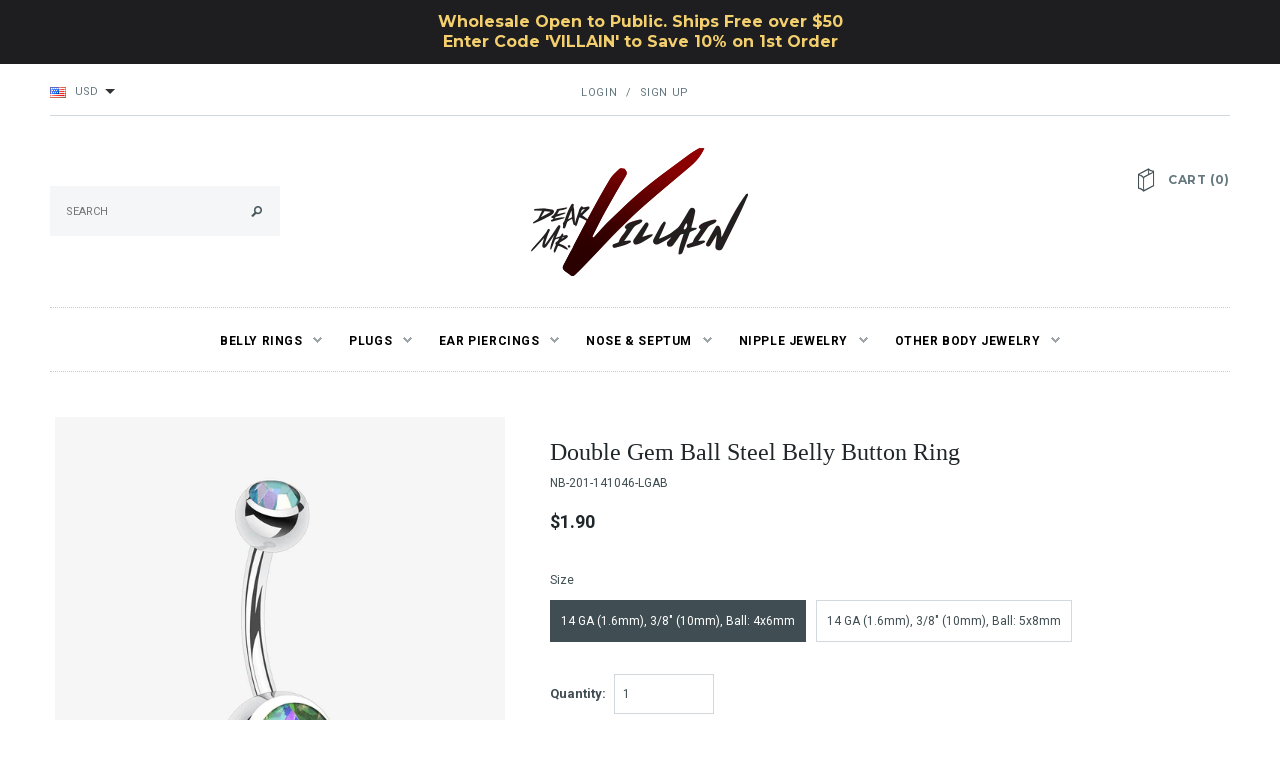

--- FILE ---
content_type: text/html; charset=utf-8
request_url: https://www.dearmrvillain.com/products/double-gem-ball-steel-belly-button-ring-lgab
body_size: 23964
content:
<!doctype html>
<!--[if lt IE 7]><html class="no-js lt-ie9 lt-ie8 lt-ie7" lang="en"> <![endif]-->
<!--[if IE 7]><html class="no-js lt-ie9 lt-ie8" lang="en"> <![endif]-->
<!--[if IE 8]><html class="no-js lt-ie9" lang="en"> <![endif]-->
<!--[if IE 9 ]><html class="ie9 no-js"> <![endif]-->
<!--[if (gt IE 9)|!(IE)]><!--> <html class="no-js"> <!--<![endif]-->
<head>
  <meta name="p:domain_verify" content="8a1318fd175b1a1d7513be7051bb0821"/>

  <!-- Basic page needs ================================================== -->
  <meta charset="utf-8">

  <!-- Title and description ================================================== -->
  <title>
  Double Gem Ball Steel Belly Button Ring-Light Green/Aurora Borealis &ndash; Dear Mr. Villain
  </title>

  
  <meta name="description" content="Simply shine away with our basic gem ball basic belly button ring.Decorated with the highest quality gems, you will love its simplicity.View All Colors/Styles Material: 316L Stainless Steel Length: 0.9 inch (23mm) Width: 0.3 inch (8mm) Suitable for Navel Piercings It is always recommended to know your exact piercing si">
  

  <!-- Product meta ================================================== -->
  


  <meta property="og:type" content="product">
  <meta property="og:title" content="Double Gem Ball Steel Belly Button Ring">
  
  <meta property="og:image" content="http://www.dearmrvillain.com/cdn/shop/files/HF-NB-201-LGAB_grande.jpg?v=1727072675">
  <meta property="og:image:secure_url" content="https://www.dearmrvillain.com/cdn/shop/files/HF-NB-201-LGAB_grande.jpg?v=1727072675">
  
  <meta property="og:price:amount" content="1.90">
  <meta property="og:price:currency" content="USD">


  <meta property="og:description" content="Simply shine away with our basic gem ball basic belly button ring.Decorated with the highest quality gems, you will love its simplicity.View All Colors/Styles Material: 316L Stainless Steel Length: 0.9 inch (23mm) Width: 0.3 inch (8mm) Suitable for Navel Piercings It is always recommended to know your exact piercing si">


  <meta property="og:url" content="https://www.dearmrvillain.com/products/double-gem-ball-steel-belly-button-ring-lgab">
  <meta property="og:site_name" content="Dear Mr. Villain">
  


  

  <meta name="twitter:card" content="product">
  <meta name="twitter:title" content="Double Gem Ball Steel Belly Button Ring">
  <meta name="twitter:description" content="Simply shine away with our basic gem ball basic belly button ring.Decorated with the highest quality gems, you will love its simplicity.View All Colors/Styles
Material: 316L Stainless Steel
Length: 0.9 inch (23mm) Width: 0.3 inch (8mm)
Suitable for Navel Piercings It is always recommended to know your exact piercing size to ensure fitment, safety, and comfort. Please consult your local piercer if you are unaware of your size. *This item usually ships in 1 business day.">
  <meta name="twitter:image" content="https://www.dearmrvillain.com/cdn/shop/files/HF-NB-201-LGAB_medium.jpg?v=1727072675">
  <meta name="twitter:image:width" content="240">
  <meta name="twitter:image:height" content="240">
  <meta name="twitter:label1" content="Price">
  <meta name="twitter:data1" content="$1.90 USD">
  
  <meta name="twitter:label2" content="Brand">
  <meta name="twitter:data2" content="Dear Mr. Villain">
  


    <!-- Vendor Collection Spam Block Implemented on June 22 2023 ========= -->  
  

  <!-- Helpers ================================================== -->
  <link rel="canonical" href="https://www.dearmrvillain.com/products/double-gem-ball-steel-belly-button-ring-lgab">
  <meta name="viewport" content="width=device-width,initial-scale=1">
  
  <!-- Favicon -->
  <link rel="shortcut icon" href="//www.dearmrvillain.com/cdn/shop/t/7/assets/favicon.png?v=110891691618357192531524076216" type="image/x-icon" />
  
  <!-- fonts -->
  
<script type="text/javascript">
  WebFontConfig = {
    google: { families: [ 
      
          'Montserrat:100,200,300,400,500,600,700,800,900'
	  
      
      	
      		,
      	      
        'Roboto:100,200,300,400,500,600,700,800,900'
	  
      
    ] }
  };
  (function() {
    var wf = document.createElement('script');
    wf.src = ('https:' == document.location.protocol ? 'https' : 'http') +
      '://ajax.googleapis.com/ajax/libs/webfont/1/webfont.js';
    wf.type = 'text/javascript';
    wf.async = 'true';
    var s = document.getElementsByTagName('script')[0];
    s.parentNode.insertBefore(wf, s);
  })(); 
</script>

  
  <!-- Styles -->
  <link href="//www.dearmrvillain.com/cdn/shop/t/7/assets/bootstrap.min.css?v=178351801049704848491523998438" rel="stylesheet" type="text/css" media="all" />

<!-- Theme base and media queries -->
<link href="//www.dearmrvillain.com/cdn/shop/t/7/assets/component.css?v=99790038541390229001523998443" rel="stylesheet" type="text/css" media="all" />
<link href="//www.dearmrvillain.com/cdn/shop/t/7/assets/theme-styles.css?v=74108784562524989801524778341" rel="stylesheet" type="text/css" media="all" />
<link href="//www.dearmrvillain.com/cdn/shop/t/7/assets/theme-styles-setting.css?v=179636832962212197641724187048" rel="stylesheet" type="text/css" media="all" />
<link href="//www.dearmrvillain.com/cdn/shop/t/7/assets/responsive.css?v=89161180728811151011523998462" rel="stylesheet" type="text/css" media="all" />
<link href="//www.dearmrvillain.com/cdn/shop/t/7/assets/owl.carousel.css?v=110508842938087914561523998450" rel="stylesheet" type="text/css" media="all" />
<link href="//www.dearmrvillain.com/cdn/shop/t/7/assets/owl.theme.css?v=48750568255790553321523998450" rel="stylesheet" type="text/css" media="all" />
<link href="//www.dearmrvillain.com/cdn/shop/t/7/assets/jcarousel.css?v=108769426025051216271523998447" rel="stylesheet" type="text/css" media="all" />
<link href="//www.dearmrvillain.com/cdn/shop/t/7/assets/selectize.bootstrap3.css?v=48000899443781916391523998450" rel="stylesheet" type="text/css" media="all" />
<link href="//www.dearmrvillain.com/cdn/shop/t/7/assets/jquery.fancybox.css?v=63466834292105058241523998448" rel="stylesheet" type="text/css" media="all" />
<link href="//www.dearmrvillain.com/cdn/shop/t/7/assets/animate.css?v=179303490640245229381523998437" rel="stylesheet" type="text/css" media="all" />
  
  <!-- Scripts -->
  <script src="//ajax.googleapis.com/ajax/libs/jquery/1.8.1/jquery.min.js"></script> 
<script src="//www.dearmrvillain.com/cdn/shop/t/7/assets/jquery-cookie.min.js?v=72365755745404048181523998447" type="text/javascript"></script>
<script src="//www.dearmrvillain.com/cdn/shop/t/7/assets/selectize.min.js?v=74685606144567451161523998451" type="text/javascript"></script>
<script src="//www.dearmrvillain.com/cdn/shop/t/7/assets/jquery.flexslider-min.js?v=61727824838382291461523998448" type="text/javascript"></script>

<script>
  window.ajax_cart = true;
  window.money_format = "<span class=money>${{amount}} USD</span>";
  window.shop_currency = "USD";
  window.show_multiple_currencies = true;
  window.loading_url = "//www.dearmrvillain.com/cdn/shop/t/7/assets/loading.gif?v=123278878654280064831523998449"; 
  window.use_color_swatch = true;
  window.product_image_resize = false;
  window.enable_sidebar_multiple_choice = false;
  window.dropdowncart_type = "hover";
  window.file_url = "//www.dearmrvillain.com/cdn/shop/files/?70";
  window.asset_url = "";
  window.images_size = {
    is_crop: false,
    ratio_width : 1,
    ratio_height : 1,
  };
</script>  

  <!-- Header hook for plugins ================================================== -->
  <script>window.performance && window.performance.mark && window.performance.mark('shopify.content_for_header.start');</script><meta name="google-site-verification" content="4AOT8AX40QobHA-FVk7YPmHBLallJy4SOo2gFvbEAnw">
<meta id="shopify-digital-wallet" name="shopify-digital-wallet" content="/14620064/digital_wallets/dialog">
<meta name="shopify-checkout-api-token" content="88125a905ee3d19f66759a3b49b09c00">
<meta id="in-context-paypal-metadata" data-shop-id="14620064" data-venmo-supported="false" data-environment="production" data-locale="en_US" data-paypal-v4="true" data-currency="USD">
<link rel="alternate" type="application/json+oembed" href="https://www.dearmrvillain.com/products/double-gem-ball-steel-belly-button-ring-lgab.oembed">
<script async="async" src="/checkouts/internal/preloads.js?locale=en-US"></script>
<link rel="preconnect" href="https://shop.app" crossorigin="anonymous">
<script async="async" src="https://shop.app/checkouts/internal/preloads.js?locale=en-US&shop_id=14620064" crossorigin="anonymous"></script>
<script id="apple-pay-shop-capabilities" type="application/json">{"shopId":14620064,"countryCode":"US","currencyCode":"USD","merchantCapabilities":["supports3DS"],"merchantId":"gid:\/\/shopify\/Shop\/14620064","merchantName":"Dear Mr. Villain","requiredBillingContactFields":["postalAddress","email","phone"],"requiredShippingContactFields":["postalAddress","email","phone"],"shippingType":"shipping","supportedNetworks":["visa","masterCard","amex","discover","elo","jcb"],"total":{"type":"pending","label":"Dear Mr. Villain","amount":"1.00"},"shopifyPaymentsEnabled":true,"supportsSubscriptions":true}</script>
<script id="shopify-features" type="application/json">{"accessToken":"88125a905ee3d19f66759a3b49b09c00","betas":["rich-media-storefront-analytics"],"domain":"www.dearmrvillain.com","predictiveSearch":true,"shopId":14620064,"locale":"en"}</script>
<script>var Shopify = Shopify || {};
Shopify.shop = "willowmist.myshopify.com";
Shopify.locale = "en";
Shopify.currency = {"active":"USD","rate":"1.0"};
Shopify.country = "US";
Shopify.theme = {"name":"MRV-Current","id":31997427790,"schema_name":null,"schema_version":null,"theme_store_id":null,"role":"main"};
Shopify.theme.handle = "null";
Shopify.theme.style = {"id":null,"handle":null};
Shopify.cdnHost = "www.dearmrvillain.com/cdn";
Shopify.routes = Shopify.routes || {};
Shopify.routes.root = "/";</script>
<script type="module">!function(o){(o.Shopify=o.Shopify||{}).modules=!0}(window);</script>
<script>!function(o){function n(){var o=[];function n(){o.push(Array.prototype.slice.apply(arguments))}return n.q=o,n}var t=o.Shopify=o.Shopify||{};t.loadFeatures=n(),t.autoloadFeatures=n()}(window);</script>
<script>
  window.ShopifyPay = window.ShopifyPay || {};
  window.ShopifyPay.apiHost = "shop.app\/pay";
  window.ShopifyPay.redirectState = null;
</script>
<script id="shop-js-analytics" type="application/json">{"pageType":"product"}</script>
<script defer="defer" async type="module" src="//www.dearmrvillain.com/cdn/shopifycloud/shop-js/modules/v2/client.init-shop-cart-sync_dlpDe4U9.en.esm.js"></script>
<script defer="defer" async type="module" src="//www.dearmrvillain.com/cdn/shopifycloud/shop-js/modules/v2/chunk.common_FunKbpTJ.esm.js"></script>
<script type="module">
  await import("//www.dearmrvillain.com/cdn/shopifycloud/shop-js/modules/v2/client.init-shop-cart-sync_dlpDe4U9.en.esm.js");
await import("//www.dearmrvillain.com/cdn/shopifycloud/shop-js/modules/v2/chunk.common_FunKbpTJ.esm.js");

  window.Shopify.SignInWithShop?.initShopCartSync?.({"fedCMEnabled":true,"windoidEnabled":true});

</script>
<script>
  window.Shopify = window.Shopify || {};
  if (!window.Shopify.featureAssets) window.Shopify.featureAssets = {};
  window.Shopify.featureAssets['shop-js'] = {"shop-cart-sync":["modules/v2/client.shop-cart-sync_DIWHqfTk.en.esm.js","modules/v2/chunk.common_FunKbpTJ.esm.js"],"init-fed-cm":["modules/v2/client.init-fed-cm_CmNkGb1A.en.esm.js","modules/v2/chunk.common_FunKbpTJ.esm.js"],"shop-button":["modules/v2/client.shop-button_Dpfxl9vG.en.esm.js","modules/v2/chunk.common_FunKbpTJ.esm.js"],"init-shop-cart-sync":["modules/v2/client.init-shop-cart-sync_dlpDe4U9.en.esm.js","modules/v2/chunk.common_FunKbpTJ.esm.js"],"init-shop-email-lookup-coordinator":["modules/v2/client.init-shop-email-lookup-coordinator_DUdFDmvK.en.esm.js","modules/v2/chunk.common_FunKbpTJ.esm.js"],"init-windoid":["modules/v2/client.init-windoid_V_O5I0mt.en.esm.js","modules/v2/chunk.common_FunKbpTJ.esm.js"],"pay-button":["modules/v2/client.pay-button_x_P2fRzB.en.esm.js","modules/v2/chunk.common_FunKbpTJ.esm.js"],"shop-toast-manager":["modules/v2/client.shop-toast-manager_p8J9W8kY.en.esm.js","modules/v2/chunk.common_FunKbpTJ.esm.js"],"shop-cash-offers":["modules/v2/client.shop-cash-offers_CtPYbIPM.en.esm.js","modules/v2/chunk.common_FunKbpTJ.esm.js","modules/v2/chunk.modal_n1zSoh3t.esm.js"],"shop-login-button":["modules/v2/client.shop-login-button_C3-NmE42.en.esm.js","modules/v2/chunk.common_FunKbpTJ.esm.js","modules/v2/chunk.modal_n1zSoh3t.esm.js"],"avatar":["modules/v2/client.avatar_BTnouDA3.en.esm.js"],"init-shop-for-new-customer-accounts":["modules/v2/client.init-shop-for-new-customer-accounts_aeWumpsw.en.esm.js","modules/v2/client.shop-login-button_C3-NmE42.en.esm.js","modules/v2/chunk.common_FunKbpTJ.esm.js","modules/v2/chunk.modal_n1zSoh3t.esm.js"],"init-customer-accounts-sign-up":["modules/v2/client.init-customer-accounts-sign-up_CRLhpYdY.en.esm.js","modules/v2/client.shop-login-button_C3-NmE42.en.esm.js","modules/v2/chunk.common_FunKbpTJ.esm.js","modules/v2/chunk.modal_n1zSoh3t.esm.js"],"init-customer-accounts":["modules/v2/client.init-customer-accounts_BkuyBVsz.en.esm.js","modules/v2/client.shop-login-button_C3-NmE42.en.esm.js","modules/v2/chunk.common_FunKbpTJ.esm.js","modules/v2/chunk.modal_n1zSoh3t.esm.js"],"shop-follow-button":["modules/v2/client.shop-follow-button_DDNA7Aw9.en.esm.js","modules/v2/chunk.common_FunKbpTJ.esm.js","modules/v2/chunk.modal_n1zSoh3t.esm.js"],"checkout-modal":["modules/v2/client.checkout-modal_EOl6FxyC.en.esm.js","modules/v2/chunk.common_FunKbpTJ.esm.js","modules/v2/chunk.modal_n1zSoh3t.esm.js"],"lead-capture":["modules/v2/client.lead-capture_LZVhB0lN.en.esm.js","modules/v2/chunk.common_FunKbpTJ.esm.js","modules/v2/chunk.modal_n1zSoh3t.esm.js"],"shop-login":["modules/v2/client.shop-login_D4d_T_FR.en.esm.js","modules/v2/chunk.common_FunKbpTJ.esm.js","modules/v2/chunk.modal_n1zSoh3t.esm.js"],"payment-terms":["modules/v2/client.payment-terms_g-geHK5T.en.esm.js","modules/v2/chunk.common_FunKbpTJ.esm.js","modules/v2/chunk.modal_n1zSoh3t.esm.js"]};
</script>
<script>(function() {
  var isLoaded = false;
  function asyncLoad() {
    if (isLoaded) return;
    isLoaded = true;
    var urls = ["https:\/\/chimpstatic.com\/mcjs-connected\/js\/users\/2699f6dad7bd315b35f1738be\/78a9d81c48204c271350bb33a.js?shop=willowmist.myshopify.com","https:\/\/cdn.hextom.com\/js\/quickannouncementbar.js?shop=willowmist.myshopify.com","https:\/\/cdn.hextom.com\/js\/freeshippingbar.js?shop=willowmist.myshopify.com"];
    for (var i = 0; i < urls.length; i++) {
      var s = document.createElement('script');
      s.type = 'text/javascript';
      s.async = true;
      s.src = urls[i];
      var x = document.getElementsByTagName('script')[0];
      x.parentNode.insertBefore(s, x);
    }
  };
  if(window.attachEvent) {
    window.attachEvent('onload', asyncLoad);
  } else {
    window.addEventListener('load', asyncLoad, false);
  }
})();</script>
<script id="__st">var __st={"a":14620064,"offset":-28800,"reqid":"60c42469-0515-48ba-88d1-f6d82c306f2d-1765900318","pageurl":"www.dearmrvillain.com\/products\/double-gem-ball-steel-belly-button-ring-lgab","u":"7e229d32dfa7","p":"product","rtyp":"product","rid":10012840198449};</script>
<script>window.ShopifyPaypalV4VisibilityTracking = true;</script>
<script id="captcha-bootstrap">!function(){'use strict';const t='contact',e='account',n='new_comment',o=[[t,t],['blogs',n],['comments',n],[t,'customer']],c=[[e,'customer_login'],[e,'guest_login'],[e,'recover_customer_password'],[e,'create_customer']],r=t=>t.map((([t,e])=>`form[action*='/${t}']:not([data-nocaptcha='true']) input[name='form_type'][value='${e}']`)).join(','),a=t=>()=>t?[...document.querySelectorAll(t)].map((t=>t.form)):[];function s(){const t=[...o],e=r(t);return a(e)}const i='password',u='form_key',d=['recaptcha-v3-token','g-recaptcha-response','h-captcha-response',i],f=()=>{try{return window.sessionStorage}catch{return}},m='__shopify_v',_=t=>t.elements[u];function p(t,e,n=!1){try{const o=window.sessionStorage,c=JSON.parse(o.getItem(e)),{data:r}=function(t){const{data:e,action:n}=t;return t[m]||n?{data:e,action:n}:{data:t,action:n}}(c);for(const[e,n]of Object.entries(r))t.elements[e]&&(t.elements[e].value=n);n&&o.removeItem(e)}catch(o){console.error('form repopulation failed',{error:o})}}const l='form_type',E='cptcha';function T(t){t.dataset[E]=!0}const w=window,h=w.document,L='Shopify',v='ce_forms',y='captcha';let A=!1;((t,e)=>{const n=(g='f06e6c50-85a8-45c8-87d0-21a2b65856fe',I='https://cdn.shopify.com/shopifycloud/storefront-forms-hcaptcha/ce_storefront_forms_captcha_hcaptcha.v1.5.2.iife.js',D={infoText:'Protected by hCaptcha',privacyText:'Privacy',termsText:'Terms'},(t,e,n)=>{const o=w[L][v],c=o.bindForm;if(c)return c(t,g,e,D).then(n);var r;o.q.push([[t,g,e,D],n]),r=I,A||(h.body.append(Object.assign(h.createElement('script'),{id:'captcha-provider',async:!0,src:r})),A=!0)});var g,I,D;w[L]=w[L]||{},w[L][v]=w[L][v]||{},w[L][v].q=[],w[L][y]=w[L][y]||{},w[L][y].protect=function(t,e){n(t,void 0,e),T(t)},Object.freeze(w[L][y]),function(t,e,n,w,h,L){const[v,y,A,g]=function(t,e,n){const i=e?o:[],u=t?c:[],d=[...i,...u],f=r(d),m=r(i),_=r(d.filter((([t,e])=>n.includes(e))));return[a(f),a(m),a(_),s()]}(w,h,L),I=t=>{const e=t.target;return e instanceof HTMLFormElement?e:e&&e.form},D=t=>v().includes(t);t.addEventListener('submit',(t=>{const e=I(t);if(!e)return;const n=D(e)&&!e.dataset.hcaptchaBound&&!e.dataset.recaptchaBound,o=_(e),c=g().includes(e)&&(!o||!o.value);(n||c)&&t.preventDefault(),c&&!n&&(function(t){try{if(!f())return;!function(t){const e=f();if(!e)return;const n=_(t);if(!n)return;const o=n.value;o&&e.removeItem(o)}(t);const e=Array.from(Array(32),(()=>Math.random().toString(36)[2])).join('');!function(t,e){_(t)||t.append(Object.assign(document.createElement('input'),{type:'hidden',name:u})),t.elements[u].value=e}(t,e),function(t,e){const n=f();if(!n)return;const o=[...t.querySelectorAll(`input[type='${i}']`)].map((({name:t})=>t)),c=[...d,...o],r={};for(const[a,s]of new FormData(t).entries())c.includes(a)||(r[a]=s);n.setItem(e,JSON.stringify({[m]:1,action:t.action,data:r}))}(t,e)}catch(e){console.error('failed to persist form',e)}}(e),e.submit())}));const S=(t,e)=>{t&&!t.dataset[E]&&(n(t,e.some((e=>e===t))),T(t))};for(const o of['focusin','change'])t.addEventListener(o,(t=>{const e=I(t);D(e)&&S(e,y())}));const B=e.get('form_key'),M=e.get(l),P=B&&M;t.addEventListener('DOMContentLoaded',(()=>{const t=y();if(P)for(const e of t)e.elements[l].value===M&&p(e,B);[...new Set([...A(),...v().filter((t=>'true'===t.dataset.shopifyCaptcha))])].forEach((e=>S(e,t)))}))}(h,new URLSearchParams(w.location.search),n,t,e,['guest_login'])})(!0,!0)}();</script>
<script integrity="sha256-52AcMU7V7pcBOXWImdc/TAGTFKeNjmkeM1Pvks/DTgc=" data-source-attribution="shopify.loadfeatures" defer="defer" src="//www.dearmrvillain.com/cdn/shopifycloud/storefront/assets/storefront/load_feature-81c60534.js" crossorigin="anonymous"></script>
<script crossorigin="anonymous" defer="defer" src="//www.dearmrvillain.com/cdn/shopifycloud/storefront/assets/shopify_pay/storefront-65b4c6d7.js?v=20250812"></script>
<script data-source-attribution="shopify.dynamic_checkout.dynamic.init">var Shopify=Shopify||{};Shopify.PaymentButton=Shopify.PaymentButton||{isStorefrontPortableWallets:!0,init:function(){window.Shopify.PaymentButton.init=function(){};var t=document.createElement("script");t.src="https://www.dearmrvillain.com/cdn/shopifycloud/portable-wallets/latest/portable-wallets.en.js",t.type="module",document.head.appendChild(t)}};
</script>
<script data-source-attribution="shopify.dynamic_checkout.buyer_consent">
  function portableWalletsHideBuyerConsent(e){var t=document.getElementById("shopify-buyer-consent"),n=document.getElementById("shopify-subscription-policy-button");t&&n&&(t.classList.add("hidden"),t.setAttribute("aria-hidden","true"),n.removeEventListener("click",e))}function portableWalletsShowBuyerConsent(e){var t=document.getElementById("shopify-buyer-consent"),n=document.getElementById("shopify-subscription-policy-button");t&&n&&(t.classList.remove("hidden"),t.removeAttribute("aria-hidden"),n.addEventListener("click",e))}window.Shopify?.PaymentButton&&(window.Shopify.PaymentButton.hideBuyerConsent=portableWalletsHideBuyerConsent,window.Shopify.PaymentButton.showBuyerConsent=portableWalletsShowBuyerConsent);
</script>
<script data-source-attribution="shopify.dynamic_checkout.cart.bootstrap">document.addEventListener("DOMContentLoaded",(function(){function t(){return document.querySelector("shopify-accelerated-checkout-cart, shopify-accelerated-checkout")}if(t())Shopify.PaymentButton.init();else{new MutationObserver((function(e,n){t()&&(Shopify.PaymentButton.init(),n.disconnect())})).observe(document.body,{childList:!0,subtree:!0})}}));
</script>
<link id="shopify-accelerated-checkout-styles" rel="stylesheet" media="screen" href="https://www.dearmrvillain.com/cdn/shopifycloud/portable-wallets/latest/accelerated-checkout-backwards-compat.css" crossorigin="anonymous">
<style id="shopify-accelerated-checkout-cart">
        #shopify-buyer-consent {
  margin-top: 1em;
  display: inline-block;
  width: 100%;
}

#shopify-buyer-consent.hidden {
  display: none;
}

#shopify-subscription-policy-button {
  background: none;
  border: none;
  padding: 0;
  text-decoration: underline;
  font-size: inherit;
  cursor: pointer;
}

#shopify-subscription-policy-button::before {
  box-shadow: none;
}

      </style>

<script>window.performance && window.performance.mark && window.performance.mark('shopify.content_for_header.end');</script>

  <!--[if lt IE 9]>
  <script src="//html5shiv.googlecode.com/svn/trunk/html5.js" type="text/javascript"></script>
  <![endif]-->

  
  


<link href="https://monorail-edge.shopifysvc.com" rel="dns-prefetch">
<script>(function(){if ("sendBeacon" in navigator && "performance" in window) {try {var session_token_from_headers = performance.getEntriesByType('navigation')[0].serverTiming.find(x => x.name == '_s').description;} catch {var session_token_from_headers = undefined;}var session_cookie_matches = document.cookie.match(/_shopify_s=([^;]*)/);var session_token_from_cookie = session_cookie_matches && session_cookie_matches.length === 2 ? session_cookie_matches[1] : "";var session_token = session_token_from_headers || session_token_from_cookie || "";function handle_abandonment_event(e) {var entries = performance.getEntries().filter(function(entry) {return /monorail-edge.shopifysvc.com/.test(entry.name);});if (!window.abandonment_tracked && entries.length === 0) {window.abandonment_tracked = true;var currentMs = Date.now();var navigation_start = performance.timing.navigationStart;var payload = {shop_id: 14620064,url: window.location.href,navigation_start,duration: currentMs - navigation_start,session_token,page_type: "product"};window.navigator.sendBeacon("https://monorail-edge.shopifysvc.com/v1/produce", JSON.stringify({schema_id: "online_store_buyer_site_abandonment/1.1",payload: payload,metadata: {event_created_at_ms: currentMs,event_sent_at_ms: currentMs}}));}}window.addEventListener('pagehide', handle_abandonment_event);}}());</script>
<script id="web-pixels-manager-setup">(function e(e,d,r,n,o){if(void 0===o&&(o={}),!Boolean(null===(a=null===(i=window.Shopify)||void 0===i?void 0:i.analytics)||void 0===a?void 0:a.replayQueue)){var i,a;window.Shopify=window.Shopify||{};var t=window.Shopify;t.analytics=t.analytics||{};var s=t.analytics;s.replayQueue=[],s.publish=function(e,d,r){return s.replayQueue.push([e,d,r]),!0};try{self.performance.mark("wpm:start")}catch(e){}var l=function(){var e={modern:/Edge?\/(1{2}[4-9]|1[2-9]\d|[2-9]\d{2}|\d{4,})\.\d+(\.\d+|)|Firefox\/(1{2}[4-9]|1[2-9]\d|[2-9]\d{2}|\d{4,})\.\d+(\.\d+|)|Chrom(ium|e)\/(9{2}|\d{3,})\.\d+(\.\d+|)|(Maci|X1{2}).+ Version\/(15\.\d+|(1[6-9]|[2-9]\d|\d{3,})\.\d+)([,.]\d+|)( \(\w+\)|)( Mobile\/\w+|) Safari\/|Chrome.+OPR\/(9{2}|\d{3,})\.\d+\.\d+|(CPU[ +]OS|iPhone[ +]OS|CPU[ +]iPhone|CPU IPhone OS|CPU iPad OS)[ +]+(15[._]\d+|(1[6-9]|[2-9]\d|\d{3,})[._]\d+)([._]\d+|)|Android:?[ /-](13[3-9]|1[4-9]\d|[2-9]\d{2}|\d{4,})(\.\d+|)(\.\d+|)|Android.+Firefox\/(13[5-9]|1[4-9]\d|[2-9]\d{2}|\d{4,})\.\d+(\.\d+|)|Android.+Chrom(ium|e)\/(13[3-9]|1[4-9]\d|[2-9]\d{2}|\d{4,})\.\d+(\.\d+|)|SamsungBrowser\/([2-9]\d|\d{3,})\.\d+/,legacy:/Edge?\/(1[6-9]|[2-9]\d|\d{3,})\.\d+(\.\d+|)|Firefox\/(5[4-9]|[6-9]\d|\d{3,})\.\d+(\.\d+|)|Chrom(ium|e)\/(5[1-9]|[6-9]\d|\d{3,})\.\d+(\.\d+|)([\d.]+$|.*Safari\/(?![\d.]+ Edge\/[\d.]+$))|(Maci|X1{2}).+ Version\/(10\.\d+|(1[1-9]|[2-9]\d|\d{3,})\.\d+)([,.]\d+|)( \(\w+\)|)( Mobile\/\w+|) Safari\/|Chrome.+OPR\/(3[89]|[4-9]\d|\d{3,})\.\d+\.\d+|(CPU[ +]OS|iPhone[ +]OS|CPU[ +]iPhone|CPU IPhone OS|CPU iPad OS)[ +]+(10[._]\d+|(1[1-9]|[2-9]\d|\d{3,})[._]\d+)([._]\d+|)|Android:?[ /-](13[3-9]|1[4-9]\d|[2-9]\d{2}|\d{4,})(\.\d+|)(\.\d+|)|Mobile Safari.+OPR\/([89]\d|\d{3,})\.\d+\.\d+|Android.+Firefox\/(13[5-9]|1[4-9]\d|[2-9]\d{2}|\d{4,})\.\d+(\.\d+|)|Android.+Chrom(ium|e)\/(13[3-9]|1[4-9]\d|[2-9]\d{2}|\d{4,})\.\d+(\.\d+|)|Android.+(UC? ?Browser|UCWEB|U3)[ /]?(15\.([5-9]|\d{2,})|(1[6-9]|[2-9]\d|\d{3,})\.\d+)\.\d+|SamsungBrowser\/(5\.\d+|([6-9]|\d{2,})\.\d+)|Android.+MQ{2}Browser\/(14(\.(9|\d{2,})|)|(1[5-9]|[2-9]\d|\d{3,})(\.\d+|))(\.\d+|)|K[Aa][Ii]OS\/(3\.\d+|([4-9]|\d{2,})\.\d+)(\.\d+|)/},d=e.modern,r=e.legacy,n=navigator.userAgent;return n.match(d)?"modern":n.match(r)?"legacy":"unknown"}(),u="modern"===l?"modern":"legacy",c=(null!=n?n:{modern:"",legacy:""})[u],f=function(e){return[e.baseUrl,"/wpm","/b",e.hashVersion,"modern"===e.buildTarget?"m":"l",".js"].join("")}({baseUrl:d,hashVersion:r,buildTarget:u}),m=function(e){var d=e.version,r=e.bundleTarget,n=e.surface,o=e.pageUrl,i=e.monorailEndpoint;return{emit:function(e){var a=e.status,t=e.errorMsg,s=(new Date).getTime(),l=JSON.stringify({metadata:{event_sent_at_ms:s},events:[{schema_id:"web_pixels_manager_load/3.1",payload:{version:d,bundle_target:r,page_url:o,status:a,surface:n,error_msg:t},metadata:{event_created_at_ms:s}}]});if(!i)return console&&console.warn&&console.warn("[Web Pixels Manager] No Monorail endpoint provided, skipping logging."),!1;try{return self.navigator.sendBeacon.bind(self.navigator)(i,l)}catch(e){}var u=new XMLHttpRequest;try{return u.open("POST",i,!0),u.setRequestHeader("Content-Type","text/plain"),u.send(l),!0}catch(e){return console&&console.warn&&console.warn("[Web Pixels Manager] Got an unhandled error while logging to Monorail."),!1}}}}({version:r,bundleTarget:l,surface:e.surface,pageUrl:self.location.href,monorailEndpoint:e.monorailEndpoint});try{o.browserTarget=l,function(e){var d=e.src,r=e.async,n=void 0===r||r,o=e.onload,i=e.onerror,a=e.sri,t=e.scriptDataAttributes,s=void 0===t?{}:t,l=document.createElement("script"),u=document.querySelector("head"),c=document.querySelector("body");if(l.async=n,l.src=d,a&&(l.integrity=a,l.crossOrigin="anonymous"),s)for(var f in s)if(Object.prototype.hasOwnProperty.call(s,f))try{l.dataset[f]=s[f]}catch(e){}if(o&&l.addEventListener("load",o),i&&l.addEventListener("error",i),u)u.appendChild(l);else{if(!c)throw new Error("Did not find a head or body element to append the script");c.appendChild(l)}}({src:f,async:!0,onload:function(){if(!function(){var e,d;return Boolean(null===(d=null===(e=window.Shopify)||void 0===e?void 0:e.analytics)||void 0===d?void 0:d.initialized)}()){var d=window.webPixelsManager.init(e)||void 0;if(d){var r=window.Shopify.analytics;r.replayQueue.forEach((function(e){var r=e[0],n=e[1],o=e[2];d.publishCustomEvent(r,n,o)})),r.replayQueue=[],r.publish=d.publishCustomEvent,r.visitor=d.visitor,r.initialized=!0}}},onerror:function(){return m.emit({status:"failed",errorMsg:"".concat(f," has failed to load")})},sri:function(e){var d=/^sha384-[A-Za-z0-9+/=]+$/;return"string"==typeof e&&d.test(e)}(c)?c:"",scriptDataAttributes:o}),m.emit({status:"loading"})}catch(e){m.emit({status:"failed",errorMsg:(null==e?void 0:e.message)||"Unknown error"})}}})({shopId: 14620064,storefrontBaseUrl: "https://www.dearmrvillain.com",extensionsBaseUrl: "https://extensions.shopifycdn.com/cdn/shopifycloud/web-pixels-manager",monorailEndpoint: "https://monorail-edge.shopifysvc.com/unstable/produce_batch",surface: "storefront-renderer",enabledBetaFlags: ["2dca8a86"],webPixelsConfigList: [{"id":"772735281","configuration":"{\"config\":\"{\\\"pixel_id\\\":\\\"G-HHCCBRCR9F\\\",\\\"target_country\\\":\\\"US\\\",\\\"gtag_events\\\":[{\\\"type\\\":\\\"search\\\",\\\"action_label\\\":[\\\"G-HHCCBRCR9F\\\",\\\"AW-784805109\\\/tyr0CPiM34oBEPXZnPYC\\\"]},{\\\"type\\\":\\\"begin_checkout\\\",\\\"action_label\\\":[\\\"G-HHCCBRCR9F\\\",\\\"AW-784805109\\\/nNNUCPWM34oBEPXZnPYC\\\"]},{\\\"type\\\":\\\"view_item\\\",\\\"action_label\\\":[\\\"G-HHCCBRCR9F\\\",\\\"AW-784805109\\\/iEdsCO-M34oBEPXZnPYC\\\",\\\"MC-THP15CS1SY\\\"]},{\\\"type\\\":\\\"purchase\\\",\\\"action_label\\\":[\\\"G-HHCCBRCR9F\\\",\\\"AW-784805109\\\/OC-wCOyM34oBEPXZnPYC\\\",\\\"MC-THP15CS1SY\\\"]},{\\\"type\\\":\\\"page_view\\\",\\\"action_label\\\":[\\\"G-HHCCBRCR9F\\\",\\\"AW-784805109\\\/9tVICOmM34oBEPXZnPYC\\\",\\\"MC-THP15CS1SY\\\"]},{\\\"type\\\":\\\"add_payment_info\\\",\\\"action_label\\\":[\\\"G-HHCCBRCR9F\\\",\\\"AW-784805109\\\/k2_-CPuM34oBEPXZnPYC\\\"]},{\\\"type\\\":\\\"add_to_cart\\\",\\\"action_label\\\":[\\\"G-HHCCBRCR9F\\\",\\\"AW-784805109\\\/deD5CPKM34oBEPXZnPYC\\\"]}],\\\"enable_monitoring_mode\\\":false}\"}","eventPayloadVersion":"v1","runtimeContext":"OPEN","scriptVersion":"b2a88bafab3e21179ed38636efcd8a93","type":"APP","apiClientId":1780363,"privacyPurposes":[],"dataSharingAdjustments":{"protectedCustomerApprovalScopes":["read_customer_address","read_customer_email","read_customer_name","read_customer_personal_data","read_customer_phone"]}},{"id":"137003313","eventPayloadVersion":"v1","runtimeContext":"LAX","scriptVersion":"1","type":"CUSTOM","privacyPurposes":["MARKETING"],"name":"Meta pixel (migrated)"},{"id":"147915057","eventPayloadVersion":"v1","runtimeContext":"LAX","scriptVersion":"1","type":"CUSTOM","privacyPurposes":["ANALYTICS"],"name":"Google Analytics tag (migrated)"},{"id":"shopify-app-pixel","configuration":"{}","eventPayloadVersion":"v1","runtimeContext":"STRICT","scriptVersion":"0450","apiClientId":"shopify-pixel","type":"APP","privacyPurposes":["ANALYTICS","MARKETING"]},{"id":"shopify-custom-pixel","eventPayloadVersion":"v1","runtimeContext":"LAX","scriptVersion":"0450","apiClientId":"shopify-pixel","type":"CUSTOM","privacyPurposes":["ANALYTICS","MARKETING"]}],isMerchantRequest: false,initData: {"shop":{"name":"Dear Mr. Villain","paymentSettings":{"currencyCode":"USD"},"myshopifyDomain":"willowmist.myshopify.com","countryCode":"US","storefrontUrl":"https:\/\/www.dearmrvillain.com"},"customer":null,"cart":null,"checkout":null,"productVariants":[{"price":{"amount":1.9,"currencyCode":"USD"},"product":{"title":"Double Gem Ball Steel Belly Button Ring","vendor":"Dear Mr. Villain","id":"10012840198449","untranslatedTitle":"Double Gem Ball Steel Belly Button Ring","url":"\/products\/double-gem-ball-steel-belly-button-ring-lgab","type":"Non Dangle Belly Rings"},"id":"50032757965105","image":{"src":"\/\/www.dearmrvillain.com\/cdn\/shop\/files\/HF-NB-201-LGAB.jpg?v=1727072675"},"sku":"NB-201-141046-LGAB","title":"Green \/ 14 GA (1.6mm), 3\/8\" (10mm), Ball: 4x6mm","untranslatedTitle":"Green \/ 14 GA (1.6mm), 3\/8\" (10mm), Ball: 4x6mm"},{"price":{"amount":1.9,"currencyCode":"USD"},"product":{"title":"Double Gem Ball Steel Belly Button Ring","vendor":"Dear Mr. Villain","id":"10012840198449","untranslatedTitle":"Double Gem Ball Steel Belly Button Ring","url":"\/products\/double-gem-ball-steel-belly-button-ring-lgab","type":"Non Dangle Belly Rings"},"id":"50032758030641","image":{"src":"\/\/www.dearmrvillain.com\/cdn\/shop\/files\/HF-NB-201-LGAB.jpg?v=1727072675"},"sku":"NB-201-141058-LGAB","title":"Green \/ 14 GA (1.6mm), 3\/8\" (10mm), Ball: 5x8mm","untranslatedTitle":"Green \/ 14 GA (1.6mm), 3\/8\" (10mm), Ball: 5x8mm"}],"purchasingCompany":null},},"https://www.dearmrvillain.com/cdn","ae1676cfwd2530674p4253c800m34e853cb",{"modern":"","legacy":""},{"shopId":"14620064","storefrontBaseUrl":"https:\/\/www.dearmrvillain.com","extensionBaseUrl":"https:\/\/extensions.shopifycdn.com\/cdn\/shopifycloud\/web-pixels-manager","surface":"storefront-renderer","enabledBetaFlags":"[\"2dca8a86\"]","isMerchantRequest":"false","hashVersion":"ae1676cfwd2530674p4253c800m34e853cb","publish":"custom","events":"[[\"page_viewed\",{}],[\"product_viewed\",{\"productVariant\":{\"price\":{\"amount\":1.9,\"currencyCode\":\"USD\"},\"product\":{\"title\":\"Double Gem Ball Steel Belly Button Ring\",\"vendor\":\"Dear Mr. Villain\",\"id\":\"10012840198449\",\"untranslatedTitle\":\"Double Gem Ball Steel Belly Button Ring\",\"url\":\"\/products\/double-gem-ball-steel-belly-button-ring-lgab\",\"type\":\"Non Dangle Belly Rings\"},\"id\":\"50032757965105\",\"image\":{\"src\":\"\/\/www.dearmrvillain.com\/cdn\/shop\/files\/HF-NB-201-LGAB.jpg?v=1727072675\"},\"sku\":\"NB-201-141046-LGAB\",\"title\":\"Green \/ 14 GA (1.6mm), 3\/8\\\" (10mm), Ball: 4x6mm\",\"untranslatedTitle\":\"Green \/ 14 GA (1.6mm), 3\/8\\\" (10mm), Ball: 4x6mm\"}}]]"});</script><script>
  window.ShopifyAnalytics = window.ShopifyAnalytics || {};
  window.ShopifyAnalytics.meta = window.ShopifyAnalytics.meta || {};
  window.ShopifyAnalytics.meta.currency = 'USD';
  var meta = {"product":{"id":10012840198449,"gid":"gid:\/\/shopify\/Product\/10012840198449","vendor":"Dear Mr. Villain","type":"Non Dangle Belly Rings","variants":[{"id":50032757965105,"price":190,"name":"Double Gem Ball Steel Belly Button Ring - Green \/ 14 GA (1.6mm), 3\/8\" (10mm), Ball: 4x6mm","public_title":"Green \/ 14 GA (1.6mm), 3\/8\" (10mm), Ball: 4x6mm","sku":"NB-201-141046-LGAB"},{"id":50032758030641,"price":190,"name":"Double Gem Ball Steel Belly Button Ring - Green \/ 14 GA (1.6mm), 3\/8\" (10mm), Ball: 5x8mm","public_title":"Green \/ 14 GA (1.6mm), 3\/8\" (10mm), Ball: 5x8mm","sku":"NB-201-141058-LGAB"}],"remote":false},"page":{"pageType":"product","resourceType":"product","resourceId":10012840198449}};
  for (var attr in meta) {
    window.ShopifyAnalytics.meta[attr] = meta[attr];
  }
</script>
<script class="analytics">
  (function () {
    var customDocumentWrite = function(content) {
      var jquery = null;

      if (window.jQuery) {
        jquery = window.jQuery;
      } else if (window.Checkout && window.Checkout.$) {
        jquery = window.Checkout.$;
      }

      if (jquery) {
        jquery('body').append(content);
      }
    };

    var hasLoggedConversion = function(token) {
      if (token) {
        return document.cookie.indexOf('loggedConversion=' + token) !== -1;
      }
      return false;
    }

    var setCookieIfConversion = function(token) {
      if (token) {
        var twoMonthsFromNow = new Date(Date.now());
        twoMonthsFromNow.setMonth(twoMonthsFromNow.getMonth() + 2);

        document.cookie = 'loggedConversion=' + token + '; expires=' + twoMonthsFromNow;
      }
    }

    var trekkie = window.ShopifyAnalytics.lib = window.trekkie = window.trekkie || [];
    if (trekkie.integrations) {
      return;
    }
    trekkie.methods = [
      'identify',
      'page',
      'ready',
      'track',
      'trackForm',
      'trackLink'
    ];
    trekkie.factory = function(method) {
      return function() {
        var args = Array.prototype.slice.call(arguments);
        args.unshift(method);
        trekkie.push(args);
        return trekkie;
      };
    };
    for (var i = 0; i < trekkie.methods.length; i++) {
      var key = trekkie.methods[i];
      trekkie[key] = trekkie.factory(key);
    }
    trekkie.load = function(config) {
      trekkie.config = config || {};
      trekkie.config.initialDocumentCookie = document.cookie;
      var first = document.getElementsByTagName('script')[0];
      var script = document.createElement('script');
      script.type = 'text/javascript';
      script.onerror = function(e) {
        var scriptFallback = document.createElement('script');
        scriptFallback.type = 'text/javascript';
        scriptFallback.onerror = function(error) {
                var Monorail = {
      produce: function produce(monorailDomain, schemaId, payload) {
        var currentMs = new Date().getTime();
        var event = {
          schema_id: schemaId,
          payload: payload,
          metadata: {
            event_created_at_ms: currentMs,
            event_sent_at_ms: currentMs
          }
        };
        return Monorail.sendRequest("https://" + monorailDomain + "/v1/produce", JSON.stringify(event));
      },
      sendRequest: function sendRequest(endpointUrl, payload) {
        // Try the sendBeacon API
        if (window && window.navigator && typeof window.navigator.sendBeacon === 'function' && typeof window.Blob === 'function' && !Monorail.isIos12()) {
          var blobData = new window.Blob([payload], {
            type: 'text/plain'
          });

          if (window.navigator.sendBeacon(endpointUrl, blobData)) {
            return true;
          } // sendBeacon was not successful

        } // XHR beacon

        var xhr = new XMLHttpRequest();

        try {
          xhr.open('POST', endpointUrl);
          xhr.setRequestHeader('Content-Type', 'text/plain');
          xhr.send(payload);
        } catch (e) {
          console.log(e);
        }

        return false;
      },
      isIos12: function isIos12() {
        return window.navigator.userAgent.lastIndexOf('iPhone; CPU iPhone OS 12_') !== -1 || window.navigator.userAgent.lastIndexOf('iPad; CPU OS 12_') !== -1;
      }
    };
    Monorail.produce('monorail-edge.shopifysvc.com',
      'trekkie_storefront_load_errors/1.1',
      {shop_id: 14620064,
      theme_id: 31997427790,
      app_name: "storefront",
      context_url: window.location.href,
      source_url: "//www.dearmrvillain.com/cdn/s/trekkie.storefront.23b90327a0b2c94129db92772d2925a9b88e09c5.min.js"});

        };
        scriptFallback.async = true;
        scriptFallback.src = '//www.dearmrvillain.com/cdn/s/trekkie.storefront.23b90327a0b2c94129db92772d2925a9b88e09c5.min.js';
        first.parentNode.insertBefore(scriptFallback, first);
      };
      script.async = true;
      script.src = '//www.dearmrvillain.com/cdn/s/trekkie.storefront.23b90327a0b2c94129db92772d2925a9b88e09c5.min.js';
      first.parentNode.insertBefore(script, first);
    };
    trekkie.load(
      {"Trekkie":{"appName":"storefront","development":false,"defaultAttributes":{"shopId":14620064,"isMerchantRequest":null,"themeId":31997427790,"themeCityHash":"1414086572887343958","contentLanguage":"en","currency":"USD","eventMetadataId":"c4468c7d-4d96-4125-84a3-d6551eb2ee47"},"isServerSideCookieWritingEnabled":true,"monorailRegion":"shop_domain"},"Session Attribution":{},"S2S":{"facebookCapiEnabled":false,"source":"trekkie-storefront-renderer","apiClientId":580111}}
    );

    var loaded = false;
    trekkie.ready(function() {
      if (loaded) return;
      loaded = true;

      window.ShopifyAnalytics.lib = window.trekkie;

      var originalDocumentWrite = document.write;
      document.write = customDocumentWrite;
      try { window.ShopifyAnalytics.merchantGoogleAnalytics.call(this); } catch(error) {};
      document.write = originalDocumentWrite;

      window.ShopifyAnalytics.lib.page(null,{"pageType":"product","resourceType":"product","resourceId":10012840198449,"shopifyEmitted":true});

      var match = window.location.pathname.match(/checkouts\/(.+)\/(thank_you|post_purchase)/)
      var token = match? match[1]: undefined;
      if (!hasLoggedConversion(token)) {
        setCookieIfConversion(token);
        window.ShopifyAnalytics.lib.track("Viewed Product",{"currency":"USD","variantId":50032757965105,"productId":10012840198449,"productGid":"gid:\/\/shopify\/Product\/10012840198449","name":"Double Gem Ball Steel Belly Button Ring - Green \/ 14 GA (1.6mm), 3\/8\" (10mm), Ball: 4x6mm","price":"1.90","sku":"NB-201-141046-LGAB","brand":"Dear Mr. Villain","variant":"Green \/ 14 GA (1.6mm), 3\/8\" (10mm), Ball: 4x6mm","category":"Non Dangle Belly Rings","nonInteraction":true,"remote":false},undefined,undefined,{"shopifyEmitted":true});
      window.ShopifyAnalytics.lib.track("monorail:\/\/trekkie_storefront_viewed_product\/1.1",{"currency":"USD","variantId":50032757965105,"productId":10012840198449,"productGid":"gid:\/\/shopify\/Product\/10012840198449","name":"Double Gem Ball Steel Belly Button Ring - Green \/ 14 GA (1.6mm), 3\/8\" (10mm), Ball: 4x6mm","price":"1.90","sku":"NB-201-141046-LGAB","brand":"Dear Mr. Villain","variant":"Green \/ 14 GA (1.6mm), 3\/8\" (10mm), Ball: 4x6mm","category":"Non Dangle Belly Rings","nonInteraction":true,"remote":false,"referer":"https:\/\/www.dearmrvillain.com\/products\/double-gem-ball-steel-belly-button-ring-lgab"});
      }
    });


        var eventsListenerScript = document.createElement('script');
        eventsListenerScript.async = true;
        eventsListenerScript.src = "//www.dearmrvillain.com/cdn/shopifycloud/storefront/assets/shop_events_listener-3da45d37.js";
        document.getElementsByTagName('head')[0].appendChild(eventsListenerScript);

})();</script>
  <script>
  if (!window.ga || (window.ga && typeof window.ga !== 'function')) {
    window.ga = function ga() {
      (window.ga.q = window.ga.q || []).push(arguments);
      if (window.Shopify && window.Shopify.analytics && typeof window.Shopify.analytics.publish === 'function') {
        window.Shopify.analytics.publish("ga_stub_called", {}, {sendTo: "google_osp_migration"});
      }
      console.error("Shopify's Google Analytics stub called with:", Array.from(arguments), "\nSee https://help.shopify.com/manual/promoting-marketing/pixels/pixel-migration#google for more information.");
    };
    if (window.Shopify && window.Shopify.analytics && typeof window.Shopify.analytics.publish === 'function') {
      window.Shopify.analytics.publish("ga_stub_initialized", {}, {sendTo: "google_osp_migration"});
    }
  }
</script>
<script
  defer
  src="https://www.dearmrvillain.com/cdn/shopifycloud/perf-kit/shopify-perf-kit-2.1.2.min.js"
  data-application="storefront-renderer"
  data-shop-id="14620064"
  data-render-region="gcp-us-central1"
  data-page-type="product"
  data-theme-instance-id="31997427790"
  data-theme-name=""
  data-theme-version=""
  data-monorail-region="shop_domain"
  data-resource-timing-sampling-rate="10"
  data-shs="true"
  data-shs-beacon="true"
  data-shs-export-with-fetch="true"
  data-shs-logs-sample-rate="1"
  data-shs-beacon-endpoint="https://www.dearmrvillain.com/api/collect"
></script>
</head>



<body id="double-gem-ball-steel-belly-button-ring-light-green-aurora-borealis" class=" template-product" >
  <nav class="cbp-spmenu cbp-spmenu-vertical cbp-spmenu-left" id="cbp-spmenu-s1">
    <div class="gf-menu-device-wrapper">
      <div class="gf-menu-device-container"></div>
    </div>            
  </nav>
  <div class="wrapper-container">
    <header class="site-header" role="banner">
  <div class="container">
    <div class="header-panel">
      <div class="row">
        
        <div class="menu-block visible-phone"><!-- start Navigation Mobile  -->
          <div id="showLeftPush"></div>
        </div><!-- end Navigation Mobile  --> 
        <div class="col-xs-8">
          <div class="col-xs-6 top-link">
            <div class="dropdown">
              <a data-toggle="dropdown" href="#"></a>
              <ul class="dropdown-menu" role="menu"> 
  
  
    <li id="customer-links">
    
      <a href="https://www.dearmrvillain.com/customer_authentication/redirect?locale=en&amp;region_country=US" id="customer_login_link">Login</a>
      
      <span class="or">/</span>
      <a href="https://shopify.com/14620064/account?locale=en" id="customer_register_link">Sign Up</a>
      
    </li>
  

  
</ul>
            </div>
          </div>
          <div class="col-xs-6 top-currency">
<select id="currencies">
  
  
  <option data-currency="CAD"  value="CAD">CAD</option> 
  
  
  
  <option data-currency="EUR"  value="EUR">EUR</option> 
  
  
  
  <option data-currency="GBP"  value="GBP">GBP</option> 
  
  
  
  <option data-currency="USD"  selected  value="USD">USD</option> 
  
</select>
<div id="currencies-modal" style="display:none">
  The store's currency changed to <span></span>
</div>
<style>

.selectize-control div[data-value~="CAD"]  {background: url(//www.dearmrvillain.com/cdn/shop/t/7/assets/i-currency-1.png?v=79839287113589079381523998444) no-repeat;}


.selectize-control div[data-value~="EUR"]  {background: url(//www.dearmrvillain.com/cdn/shop/t/7/assets/i-currency-2.png?v=34644432587870514711523998444) no-repeat;}


.selectize-control div[data-value~="GBP"]  {background: url(//www.dearmrvillain.com/cdn/shop/t/7/assets/i-currency-3.png?v=71997412567655922551523998444) no-repeat;}


.selectize-control div[data-value~="USD"]  {background: url(//www.dearmrvillain.com/cdn/shop/t/7/assets/i-currency-4.png?v=156887739256750668521523998444) no-repeat;}

</style>
</div>
        </div>
        
        <div class="social col-xs-4"></div>
        <div class="col-xs-4 top-header ">
          <div class="wrapper-top-cart">
            <p class="top-cart">
              <a href="javascript:void(0)" id="cartToggle">
                <span class="first">Cart</span><span class="second"> (</span><span id="cartCount">0</span><span class="last">)</span>
              </a>
            </p>
            <div id="dropdown-cart" style="display:none"> 
              <div class="no-items">
                <p>It appears that your cart is currently empty!</p>
                <p class="text-continue"><a href="javascript:void(0)">Continue Shopping</a></p>
              </div>
              <div class="has-items">
                <ol class="mini-products-list">
                  
                </ol>
                <div class="summary">                
                  <p class="total">
                    <span class="label" style="color:#000">Total</span>
                    <span class="price"><span class=money>$0.00</span></span> 
                  </p>
                </div>
                <div class="actions">
                  <button class="btn" onclick="window.location='/checkout'">Checkout</button>
                </div>
                <p class="text-cart"><a href="/cart">Or View Cart</a></p>
              </div>
            </div>
          </div>
          
          
        </div> <!-- End Top Header -->
      </div>
    </div>
    
    <div class="header">
      <div class="row">
        
        <div class="nav-search col-xs-4">
          


<a class="icon-search" href="javascript:void(0)">Search</a>
<form action="/search" method="get" class="input-group search-bar" role="search">
  
  <input type="hidden" name="type" value="product">

  <input type="text" name="q" value="" placeholder="search" class="input-group-field" aria-label="Search Site" autocomplete="off">
  <span class="input-group-btn">
    <input type="submit" class="btn" value="Search">
  </span>
</form>

        </div>
        <div class="header-logo col-xs-4">
          
          <a href="/"><img src="//www.dearmrvillain.com/cdn/shop/t/7/assets/logo.png?v=2537921017424703121524688776" alt="Dear Mr. Villain" /></a>
          
        </div>
      </div>
    </div>
  </div>
  <nav class="nav-bar" role="navigation">
    <div class="header-logo-fix">
      <a href="/"><img src="//www.dearmrvillain.com/cdn/shop/t/7/assets/logo_fix.png?v=81114248543959194251524076216" alt="Dear Mr. Villain" /></a>
    </div>
    <div class="container">
      



<ul class="site-nav">
  
    
    
    <li class="dropdown  mega-menu ">
      <a href="/collections/belly-rings" class=""><span>Belly Rings</span> <span class="icon-dropdown"></span> </a> 	
    
      
      
        <div class="site-nav-dropdown">
        <div class="container">
<div class="row">
  <div class="col-2 col-xs-3 instagram-mega-menu hidden-phone">
    <a href="/collections/piercing-aftercare" title="Instagram" target="_blank"><img src="//www.dearmrvillain.com/cdn/shop/t/7/assets/menu-instagram.png?v=163710622307169809321523998450" alt="" /></a>
    
      <p>Take good care of your piercings.<br>Shop our piercing aftercares to <br> protect you from the evil viruses.</p>
    
  </div>

  <div class="col-1 col-xs-9 parent-mega-menu">
    
    <div class="inner">
      <!-- Menu level 2 -->
      <a href="/collections/belly-rings"> <span>Shop by Belly Ring Type </span></a>
      
      <ul class="dropdown">
      
      <!-- Menu level 3 -->
        
        <li>
          <a href="/collections/dangle-belly-rings"> <span>Dangle Belly Rings </span></a>
        </li>
        
      
      <!-- Menu level 3 -->
        
        <li>
          <a href="/collections/non-dangle-belly-rings"> <span>Non Dangle Belly Rings </span></a>
        </li>
        
      
      <!-- Menu level 3 -->
        
        <li>
          <a href="/collections/reverse-belly-rings"> <span>Top-Down Reverse Belly Rings </span></a>
        </li>
        
      
      </ul>
      
    </div>
    
    <div class="inner">
      <!-- Menu level 2 -->
      <a href="/collections/belly-rings"> <span>Shop by Belly Ring Material </span></a>
      
      <ul class="dropdown">
      
      <!-- Menu level 3 -->
        
        <li>
          <a href="/collections/316l-steel-belly-rings"> <span>316L Surgical Steel </span></a>
        </li>
        
      
      <!-- Menu level 3 -->
        
        <li>
          <a href="/collections/gold-plated-belly-rings"> <span>Gold Plated Steel </span></a>
        </li>
        
      
      <!-- Menu level 3 -->
        
        <li>
          <a href="/collections/rose-gold-plated-belly-rings"> <span>Rose Gold Plated Steel </span></a>
        </li>
        
      
      <!-- Menu level 3 -->
        
        <li>
          <a href="/collections/colorline-pvd-belly-rings"> <span>PVD Coated Steel </span></a>
        </li>
        
      
      <!-- Menu level 3 -->
        
        <li>
          <a href="/collections/implant-grade-titanium-belly-rings"> <span>Implant Grade Titanium </span></a>
        </li>
        
      
      <!-- Menu level 3 -->
        
        <li>
          <a href="/collections/acrylic-belly-rings"> <span>Acrylic & Bio-Flex </span></a>
        </li>
        
      
      <!-- Menu level 3 -->
        
        <li>
          <a href="/collections/14-karat-gold-belly-rings"> <span>14 Karat Solid Gold </span></a>
        </li>
        
      
      </ul>
      
    </div>
    
    <div class="inner">
      <!-- Menu level 2 -->
      <a href="/collections/belly-rings"> <span>Popular Belly Ring Style </span></a>
      
      <ul class="dropdown">
      
      <!-- Menu level 3 -->
        
        <li>
          <a href="/collections/opal-glitters-iridescents-belly-rings"> <span>Iridescent Opals & Glitters </span></a>
        </li>
        
      
      <!-- Menu level 3 -->
        
        <li>
          <a href="/collections/heart-belly-rings"> <span>Heart </span></a>
        </li>
        
      
      <!-- Menu level 3 -->
        
        <li>
          <a href="/collections/sun-moon-stars-belly-rings-1"> <span>Sun, Stars, & Moon </span></a>
        </li>
        
      
      <!-- Menu level 3 -->
        
        <li>
          <a href="/collections/flowers-vine-belly-rings"> <span>Flowers & Vines </span></a>
        </li>
        
      
      <!-- Menu level 3 -->
        
        <li>
          <a href="/collections/nautical-tropical-belly-rings"> <span>Nautical & Tropical </span></a>
        </li>
        
      
      <!-- Menu level 3 -->
        
        <li>
          <a href="/collections/bow-tie-belly-rings"> <span>Bow-Ties </span></a>
        </li>
        
      
      <!-- Menu level 3 -->
        
        <li>
          <a href="/collections/butterfly-insects-belly-rings"> <span>Butterfly & Insects </span></a>
        </li>
        
      
      <!-- Menu level 3 -->
        
        <li>
          <a href="/collections/animals-birds-belly-rings"> <span>Animals & Birds </span></a>
        </li>
        
      
      <!-- Menu level 3 -->
        
        <li>
          <a href="/collections/sweets-fruits-belly-rings"> <span>Sweet Delights </span></a>
        </li>
        
      
      <!-- Menu level 3 -->
        
        <li>
          <a href="/collections/skulls-gothic-emo-belly-rings"> <span>Skulls, Gothic, & Emo </span></a>
        </li>
        
      
      <!-- Menu level 3 -->
        
        <li>
          <a href="/collections/fairy-angel-mythical-belly-rings"> <span>Fairy Angels </span></a>
        </li>
        
      
      <!-- Menu level 3 -->
        
        <li>
          <a href="/collections/dreamcatchers-feathers-belly-rings"> <span>Dreamcatchers </span></a>
        </li>
        
      
      </ul>
      
    </div>
    
  </div>
  <div class="col-1 col-xs-9 sub-mega-menu">
    <div class="parent-link"><a href=""></a> <span>/</span> <a href=""></a><span class="up">Up</span></div>
    <div class="inner">
    </div>
  </div>
  <div class="col-2 col-xs-3 instagram-mega-menu visible-phone">
    <a href="/collections/piercing-aftercare" title="Instagram" target="_blank"><img src="//www.dearmrvillain.com/cdn/shop/t/7/assets/menu-instagram.png?v=163710622307169809321523998450" alt="" /></a>
    
      <p>Take good care of your piercings.<br>Shop our piercing aftercares to <br> protect you from the evil viruses.</p>
    
  </div>
</div>
</div>

        </div>
      

    </li>
    
  
    
    
    <li class="dropdown  mega-menu ">
      <a href="/collections/plugs" class=""><span>Plugs</span> <span class="icon-dropdown"></span> </a> 	
    
      
      
        <div class="site-nav-dropdown">
        <div class="container">
<div class="row">
  <div class="col-2 col-xs-3 instagram-mega-menu hidden-phone">
    <a href="/collections/piercing-aftercare" title="Instagram" target="_blank"><img src="//www.dearmrvillain.com/cdn/shop/t/7/assets/menu-instagram.png?v=163710622307169809321523998450" alt="" /></a>
    
      <p>Take good care of your piercings.<br>Shop our piercing aftercares to <br> protect you from the evil viruses.</p>
    
  </div>

  <div class="col-1 col-xs-9 parent-mega-menu">
    
    <div class="inner">
      <!-- Menu level 2 -->
      <a href="/collections/plugs"> <span>Shop by Plug Size </span></a>
      
      <ul class="dropdown">
      
      <!-- Menu level 3 -->
        
        <li>
          <a href="/collections/10-ga-2-4mm-or-smaller-plugs"> <span>10 GA (2.4mm) & Smaller </span></a>
        </li>
        
      
      <!-- Menu level 3 -->
        
        <li>
          <a href="/collections/8-gauge-plugs"> <span>8 GA (3.2mm) </span></a>
        </li>
        
      
      <!-- Menu level 3 -->
        
        <li>
          <a href="/collections/6-gauge-plugs"> <span>6 GA (4mm) </span></a>
        </li>
        
      
      <!-- Menu level 3 -->
        
        <li>
          <a href="/collections/4-gauge-plugs"> <span>4 GA (5mm) </span></a>
        </li>
        
      
      <!-- Menu level 3 -->
        
        <li>
          <a href="/collections/2-gauge-plugs"> <span>2 GA (6.5mm) </span></a>
        </li>
        
      
      <!-- Menu level 3 -->
        
        <li>
          <a href="/collections/0-gauge-plugs"> <span>0 GA (8mm) </span></a>
        </li>
        
      
      <!-- Menu level 3 -->
        
        <li>
          <a href="/collections/00-gauge-plugs"> <span>00 GA (10mm) </span></a>
        </li>
        
      
      <!-- Menu level 3 -->
        
        <li>
          <a href="/collections/7-16-11mm-plugs"> <span>7/16" (11mm) </span></a>
        </li>
        
      
      <!-- Menu level 3 -->
        
        <li>
          <a href="/collections/1-2-12mm-plugs"> <span>1/2" (12mm) </span></a>
        </li>
        
      
      <!-- Menu level 3 -->
        
        <li>
          <a href="/collections/9-16-14mm-plugs"> <span>9/16" (14mm) </span></a>
        </li>
        
      
      <!-- Menu level 3 -->
        
        <li>
          <a href="/collections/5-8-16mm-plugs"> <span>5/8" (16mm) </span></a>
        </li>
        
      
      <!-- Menu level 3 -->
        
        <li>
          <a href="/collections/3-4-19mm-plugs"> <span>3/4" (19mm) </span></a>
        </li>
        
      
      <!-- Menu level 3 -->
        
        <li>
          <a href="/collections/7-8-22mm-plugs"> <span>7/8" (22mm) </span></a>
        </li>
        
      
      <!-- Menu level 3 -->
        
        <li>
          <a href="/collections/1-25mm-plugs"> <span>1" (25mm) </span></a>
        </li>
        
      
      <!-- Menu level 3 -->
        
        <li>
          <a href="/collections/larger-than-1-plugs"> <span>Larger than 1" </span></a>
        </li>
        
      
      </ul>
      
    </div>
    
    <div class="inner">
      <!-- Menu level 2 -->
      <a href="/collections/plugs"> <span>Shop by Plug Type </span></a>
      
      <ul class="dropdown">
      
      <!-- Menu level 3 -->
        
        <li>
          <a href="/collections/double-flared-plugs"> <span>Double Flared Plugs </span></a>
        </li>
        
      
      <!-- Menu level 3 -->
        
        <li>
          <a href="/collections/single-flared-plugs"> <span>Single Flared Plugs </span></a>
        </li>
        
      
      <!-- Menu level 3 -->
        
        <li>
          <a href="/collections/no-flare-plugs"> <span>No Flare Plugs </span></a>
        </li>
        
      
      <!-- Menu level 3 -->
        
        <li>
          <a href="/collections/eyelet-tunnel-plugs"> <span>Eyelet Tunnel Plugs </span></a>
        </li>
        
      
      <!-- Menu level 3 -->
        
        <li>
          <a href="/collections/hangers-spiral-plugs"> <span>Hangers & Spiral Plugs </span></a>
        </li>
        
      
      <!-- Menu level 3 -->
        
        <li>
          <a href="/collections/straight-taper-plugs"> <span>Straight Taper Plugs </span></a>
        </li>
        
      
      <!-- Menu level 3 -->
        
        <li>
          <a href="/collections/ear-stretching-kits"> <span>Ear Stretching Kits </span></a>
        </li>
        
      
      <!-- Menu level 3 -->
        
        <li>
          <a href="/collections/plug-hoop-earrings"> <span>Plug Hoop Earrings </span></a>
        </li>
        
      
      <!-- Menu level 3 -->
        
        <li>
          <a href="/collections/fake-plugs-tapers"> <span>Fake Plugs & Tapers </span></a>
        </li>
        
      
      </ul>
      
    </div>
    
    <div class="inner">
      <!-- Menu level 2 -->
      <a href="/collections/plugs"> <span>Shop by Plug Material </span></a>
      
      <ul class="dropdown">
      
      <!-- Menu level 3 -->
        
        <li>
          <a href="/collections/natural-wood-plugs"> <span>Natural Wood </span></a>
        </li>
        
      
      <!-- Menu level 3 -->
        
        <li>
          <a href="/collections/stone-plugs"> <span>Stone </span></a>
        </li>
        
      
      <!-- Menu level 3 -->
        
        <li>
          <a href="/collections/316l-steel-plugs"> <span>316L Stainless Steel </span></a>
        </li>
        
      
      <!-- Menu level 3 -->
        
        <li>
          <a href="/collections/colorline-pvd-plugs"> <span>Colorline PVD Coated Steel </span></a>
        </li>
        
      
      <!-- Menu level 3 -->
        
        <li>
          <a href="/collections/gold-plated-steel-plugs"> <span>Gold Plated Steel </span></a>
        </li>
        
      
      <!-- Menu level 3 -->
        
        <li>
          <a href="/collections/brass-plugs"> <span>Brass </span></a>
        </li>
        
      
      <!-- Menu level 3 -->
        
        <li>
          <a href="/collections/glass-plugs"> <span>Glass </span></a>
        </li>
        
      
      <!-- Menu level 3 -->
        
        <li>
          <a href="/collections/acrylic-plugs"> <span>Acrylic </span></a>
        </li>
        
      
      <!-- Menu level 3 -->
        
        <li>
          <a href="/collections/silicone-plugs"> <span>Silicone </span></a>
        </li>
        
      
      <!-- Menu level 3 -->
        
        <li>
          <a href="/collections/other-organic-plugs"> <span>Other Organics </span></a>
        </li>
        
      
      </ul>
      
    </div>
    
    <div class="inner">
      <!-- Menu level 2 -->
      <a href="/collections/piercing-aftercare"> <span>Shop the Essentials </span></a>
      
      <ul class="dropdown">
      
      <!-- Menu level 3 -->
        
        <li>
          <a href="/collections/o-rings"> <span>O-Rings </span></a>
        </li>
        
      
      <!-- Menu level 3 -->
        
        <li>
          <a href="/collections/piercing-aftercare"> <span>Piercing Aftercare </span></a>
        </li>
        
      
      </ul>
      
    </div>
    
  </div>
  <div class="col-1 col-xs-9 sub-mega-menu">
    <div class="parent-link"><a href=""></a> <span>/</span> <a href=""></a><span class="up">Up</span></div>
    <div class="inner">
    </div>
  </div>
  <div class="col-2 col-xs-3 instagram-mega-menu visible-phone">
    <a href="/collections/piercing-aftercare" title="Instagram" target="_blank"><img src="//www.dearmrvillain.com/cdn/shop/t/7/assets/menu-instagram.png?v=163710622307169809321523998450" alt="" /></a>
    
      <p>Take good care of your piercings.<br>Shop our piercing aftercares to <br> protect you from the evil viruses.</p>
    
  </div>
</div>
</div>

        </div>
      

    </li>
    
  
    
    
    <li class="dropdown  mega-menu ">
      <a href="/collections/ear-piercing-jewelry" class=""><span>Ear Piercings</span> <span class="icon-dropdown"></span> </a> 	
    
      
      
        <div class="site-nav-dropdown">
        <div class="container">
<div class="row">
  <div class="col-2 col-xs-3 instagram-mega-menu hidden-phone">
    <a href="/collections/piercing-aftercare" title="Instagram" target="_blank"><img src="//www.dearmrvillain.com/cdn/shop/t/7/assets/menu-instagram.png?v=163710622307169809321523998450" alt="" /></a>
    
      <p>Take good care of your piercings.<br>Shop our piercing aftercares to <br> protect you from the evil viruses.</p>
    
  </div>

  <div class="col-1 col-xs-9 parent-mega-menu">
    
    <div class="inner">
      <!-- Menu level 2 -->
      <a href="/collections/ear-piercing-jewelry"> <span>Shop by Ear Piercing </span></a>
      
      <ul class="dropdown">
      
      <!-- Menu level 3 -->
        
        <li>
          <a href="/collections/daith"> <span>Daith Jewelry </span></a>
        </li>
        
      
      <!-- Menu level 3 -->
        
        <li>
          <a href="/collections/helix"> <span>Helix Jewelry </span></a>
        </li>
        
      
      <!-- Menu level 3 -->
        
        <li>
          <a href="/collections/tragus"> <span>Tragus Jewelry </span></a>
        </li>
        
      
      <!-- Menu level 3 -->
        
        <li>
          <a href="/collections/rook-snug"> <span>Rook & Snug Jewelry </span></a>
        </li>
        
      
      <!-- Menu level 3 -->
        
        <li>
          <a href="/collections/industrial-barbells"> <span>Industrial Scaffold Jewelry </span></a>
        </li>
        
      
      </ul>
      
    </div>
    
    <div class="inner">
      <!-- Menu level 2 -->
      <a href="/collections/ear-piercing-jewelry"> <span>Shop by Ear Jewelry Type </span></a>
      
      <ul class="dropdown">
      
      <!-- Menu level 3 -->
        
        <li>
          <a href="/collections/captive-bead-rings"> <span>Captive Bead Rings </span></a>
        </li>
        
      
      <!-- Menu level 3 -->
        
        <li>
          <a href="/collections/circular-horseshoe-barbells"> <span>Horseshoe Barbells </span></a>
        </li>
        
      
      <!-- Menu level 3 -->
        
        <li>
          <a href="/collections/curved-barbells"> <span>Curved Barbells </span></a>
        </li>
        
      
      <!-- Menu level 3 -->
        
        <li>
          <a href="/collections/cartilage-tragus-studs"> <span>Cartilage Tragus Studs </span></a>
        </li>
        
      
      <!-- Menu level 3 -->
        
        <li>
          <a href="/collections/cartilage-cuffs"> <span>Cartilage Cuffs </span></a>
        </li>
        
      
      <!-- Menu level 3 -->
        
        <li>
          <a href="/collections/labrets"> <span>Labrets </span></a>
        </li>
        
      
      <!-- Menu level 3 -->
        
        <li>
          <a href="/collections/septum-clickers"> <span>Clickers </span></a>
        </li>
        
      
      <!-- Menu level 3 -->
        
        <li>
          <a href="/collections/ear-piercing-hoops"> <span>Hoops </span></a>
        </li>
        
      
      <!-- Menu level 3 -->
        
        <li>
          <a href="/collections/industrial-barbells"> <span>Industrial Barbells </span></a>
        </li>
        
      
      <!-- Menu level 3 -->
        
        <li>
          <a href="/collections/fashion-earrings"> <span>Fashion Earrings </span></a>
        </li>
        
      
      </ul>
      
    </div>
    
  </div>
  <div class="col-1 col-xs-9 sub-mega-menu">
    <div class="parent-link"><a href=""></a> <span>/</span> <a href=""></a><span class="up">Up</span></div>
    <div class="inner">
    </div>
  </div>
  <div class="col-2 col-xs-3 instagram-mega-menu visible-phone">
    <a href="/collections/piercing-aftercare" title="Instagram" target="_blank"><img src="//www.dearmrvillain.com/cdn/shop/t/7/assets/menu-instagram.png?v=163710622307169809321523998450" alt="" /></a>
    
      <p>Take good care of your piercings.<br>Shop our piercing aftercares to <br> protect you from the evil viruses.</p>
    
  </div>
</div>
</div>

        </div>
      

    </li>
    
  
    
    
    <li class="dropdown  mega-menu ">
      <a href="/collections/nose-rings" class=""><span>Nose & Septum</span> <span class="icon-dropdown"></span> </a> 	
    
      
      
        <div class="site-nav-dropdown">
        <div class="container">
<div class="row">
  <div class="col-2 col-xs-3 instagram-mega-menu hidden-phone">
    <a href="/collections/piercing-aftercare" title="Instagram" target="_blank"><img src="//www.dearmrvillain.com/cdn/shop/t/7/assets/menu-instagram.png?v=163710622307169809321523998450" alt="" /></a>
    
      <p>Take good care of your piercings.<br>Shop our piercing aftercares to <br> protect you from the evil viruses.</p>
    
  </div>

  <div class="col-1 col-xs-9 parent-mega-menu">
    
    <div class="inner">
      <!-- Menu level 2 -->
      <a href="/collections/nose-rings"> <span>Shop Nose Rings </span></a>
      
      <ul class="dropdown">
      
      <!-- Menu level 3 -->
        
        <li>
          <a href="/collections/nose-studs"> <span>Nose Studs </span></a>
        </li>
        
      
      <!-- Menu level 3 -->
        
        <li>
          <a href="/collections/l-shaped-nose-rings"> <span>L-Shaped Nose Rings </span></a>
        </li>
        
      
      <!-- Menu level 3 -->
        
        <li>
          <a href="/collections/nose-screws-1"> <span>Nose Screws </span></a>
        </li>
        
      
      <!-- Menu level 3 -->
        
        <li>
          <a href="/collections/nose-hoops"> <span>Nose Hoops </span></a>
        </li>
        
      
      </ul>
      
    </div>
    
    <div class="inner">
      <!-- Menu level 2 -->
      <a href="/collections/septum-jewelry"> <span>Shop Septum Jewelry </span></a>
      
      <ul class="dropdown">
      
      <!-- Menu level 3 -->
        
        <li>
          <a href="/collections/septum-clickers"> <span>Septum Clickers </span></a>
        </li>
        
      
      <!-- Menu level 3 -->
        
        <li>
          <a href="/collections/septum-hoops"> <span>Septum Hoops </span></a>
        </li>
        
      
      <!-- Menu level 3 -->
        
        <li>
          <a href="/collections/septum-retainers"> <span>Septum Retainers </span></a>
        </li>
        
      
      <!-- Menu level 3 -->
        
        <li>
          <a href="/collections/captive-bead-rings"> <span>Captive Bead Rings </span></a>
        </li>
        
      
      <!-- Menu level 3 -->
        
        <li>
          <a href="/collections/circular-horseshoe-barbells"> <span>Horseshoe Barbells </span></a>
        </li>
        
      
      <!-- Menu level 3 -->
        
        <li>
          <a href="/collections/fake-septum-rings"> <span>Fake Septum Jewelry </span></a>
        </li>
        
      
      </ul>
      
    </div>
    
  </div>
  <div class="col-1 col-xs-9 sub-mega-menu">
    <div class="parent-link"><a href=""></a> <span>/</span> <a href=""></a><span class="up">Up</span></div>
    <div class="inner">
    </div>
  </div>
  <div class="col-2 col-xs-3 instagram-mega-menu visible-phone">
    <a href="/collections/piercing-aftercare" title="Instagram" target="_blank"><img src="//www.dearmrvillain.com/cdn/shop/t/7/assets/menu-instagram.png?v=163710622307169809321523998450" alt="" /></a>
    
      <p>Take good care of your piercings.<br>Shop our piercing aftercares to <br> protect you from the evil viruses.</p>
    
  </div>
</div>
</div>

        </div>
      

    </li>
    
  
    
    
    <li class="dropdown  mega-menu ">
      <a href="/collections/nipple-jewelry" class=""><span>Nipple Jewelry</span> <span class="icon-dropdown"></span> </a> 	
    
      
      
        <div class="site-nav-dropdown">
        <div class="container">
<div class="row">
  <div class="col-2 col-xs-3 instagram-mega-menu hidden-phone">
    <a href="/collections/piercing-aftercare" title="Instagram" target="_blank"><img src="//www.dearmrvillain.com/cdn/shop/t/7/assets/menu-instagram.png?v=163710622307169809321523998450" alt="" /></a>
    
      <p>Take good care of your piercings.<br>Shop our piercing aftercares to <br> protect you from the evil viruses.</p>
    
  </div>

  <div class="col-1 col-xs-9 parent-mega-menu">
    
    <div class="inner">
      <!-- Menu level 2 -->
      <a href="/collections/nipple-jewelry"> <span>Shop by Nipple Jewelry Type </span></a>
      
      <ul class="dropdown">
      
      <!-- Menu level 3 -->
        
        <li>
          <a href="/collections/nipple-barbells"> <span>Nipple Barbells </span></a>
        </li>
        
      
      <!-- Menu level 3 -->
        
        <li>
          <a href="/collections/nipple-shields"> <span>Nipple Shields </span></a>
        </li>
        
      
      <!-- Menu level 3 -->
        
        <li>
          <a href="/collections/nipple-clickers"> <span>Nipple Clickers </span></a>
        </li>
        
      
      <!-- Menu level 3 -->
        
        <li>
          <a href="/collections/captive-bead-rings"> <span>Captive Bead Rings </span></a>
        </li>
        
      
      <!-- Menu level 3 -->
        
        <li>
          <a href="/collections/circular-horseshoe-barbells"> <span>Horseshoe Barbells </span></a>
        </li>
        
      
      <!-- Menu level 3 -->
        
        <li>
          <a href="/collections/seamless-hoops"> <span>Seamless Hoops </span></a>
        </li>
        
      
      </ul>
      
    </div>
    
    <div class="inner">
      <!-- Menu level 2 -->
      <a href="/collections/nipple-jewelry"> <span>Shop by Nipple Jewelry Material </span></a>
      
      <ul class="dropdown">
      
      <!-- Menu level 3 -->
        
        <li>
          <a href="/collections/nipple-jewelry/316L-Stainless-Steel"> <span>316L Steel Nipple Jewelry </span></a>
        </li>
        
      
      <!-- Menu level 3 -->
        
        <li>
          <a href="/collections/nipple-jewelry/Gold-Plated-Steel"> <span>Gold Plated Nipple Jewelry </span></a>
        </li>
        
      
      <!-- Menu level 3 -->
        
        <li>
          <a href="/collections/nipple-jewelry/Rose-Gold-Plated-Steel"> <span>Rose Gold Plated Nipple Jewelry </span></a>
        </li>
        
      
      <!-- Menu level 3 -->
        
        <li>
          <a href="/collections/nipple-jewelry/Implant-Grade-Titanium"> <span>Implant Grade Nipple Jewelry </span></a>
        </li>
        
      
      <!-- Menu level 3 -->
        
        <li>
          <a href="/collections/nipple-jewelry/Ceramic-Coated-Steel"> <span>Ceramic Coated Nipple Jewelry </span></a>
        </li>
        
      
      <!-- Menu level 3 -->
        
        <li>
          <a href="/collections/nipple-jewelry/PVD-Coated-Steel"> <span>Colorline PVD Nipple Jewelry </span></a>
        </li>
        
      
      <!-- Menu level 3 -->
        
        <li>
          <a href="/collections/nipple-jewelry/Acrylic-&-Bio-Flex"> <span>Acrylic Nipple Jewelry </span></a>
        </li>
        
      
      </ul>
      
    </div>
    
  </div>
  <div class="col-1 col-xs-9 sub-mega-menu">
    <div class="parent-link"><a href=""></a> <span>/</span> <a href=""></a><span class="up">Up</span></div>
    <div class="inner">
    </div>
  </div>
  <div class="col-2 col-xs-3 instagram-mega-menu visible-phone">
    <a href="/collections/piercing-aftercare" title="Instagram" target="_blank"><img src="//www.dearmrvillain.com/cdn/shop/t/7/assets/menu-instagram.png?v=163710622307169809321523998450" alt="" /></a>
    
      <p>Take good care of your piercings.<br>Shop our piercing aftercares to <br> protect you from the evil viruses.</p>
    
  </div>
</div>
</div>

        </div>
      

    </li>
    
  
    
    
    <li class="dropdown  mega-menu ">
      <a href="/collections/new-arrivals" class=""><span>Other Body Jewelry</span> <span class="icon-dropdown"></span> </a> 	
    
      
      
        <div class="site-nav-dropdown">
        <div class="container">
<div class="row">
  <div class="col-2 col-xs-3 instagram-mega-menu hidden-phone">
    <a href="/collections/piercing-aftercare" title="Instagram" target="_blank"><img src="//www.dearmrvillain.com/cdn/shop/t/7/assets/menu-instagram.png?v=163710622307169809321523998450" alt="" /></a>
    
      <p>Take good care of your piercings.<br>Shop our piercing aftercares to <br> protect you from the evil viruses.</p>
    
  </div>

  <div class="col-1 col-xs-9 parent-mega-menu">
    
    <div class="inner">
      <!-- Menu level 2 -->
      <a href="/collections/all"> <span>Shop by Jewelry Type </span></a>
      
      <ul class="dropdown">
      
      <!-- Menu level 3 -->
        
        <li>
          <a href="/collections/barbells"> <span>Barbells, Tongue Rings </span></a>
        </li>
        
      
      <!-- Menu level 3 -->
        
        <li>
          <a href="/collections/circular-horseshoe-barbells"> <span>Circular Barbells, Horseshoes </span></a>
        </li>
        
      
      <!-- Menu level 3 -->
        
        <li>
          <a href="/collections/captive-bead-rings"> <span>Captive Bead Rings, BCRs </span></a>
        </li>
        
      
      <!-- Menu level 3 -->
        
        <li>
          <a href="/collections/labrets"> <span>Labrets, Lip Rings </span></a>
        </li>
        
      
      <!-- Menu level 3 -->
        
        <li>
          <a href="/collections/dermal-anchors"> <span>Dermal Anchors </span></a>
        </li>
        
      
      <!-- Menu level 3 -->
        
        <li>
          <a href="/collections/vch-barbells"> <span>VCH, Genital Piercings </span></a>
        </li>
        
      
      <!-- Menu level 3 -->
        
        <li>
          <a href="/collections/spiral-barbells"> <span>Spiral Barbells, Twists </span></a>
        </li>
        
      
      <!-- Menu level 3 -->
        
        <li>
          <a href="/collections/cartilage-tragus-studs"> <span>Cartilage Tragus Studs </span></a>
        </li>
        
      
      <!-- Menu level 3 -->
        
        <li>
          <a href="/collections/body-jewelry-parts"> <span>Body Jewelry Parts </span></a>
        </li>
        
      
      <!-- Menu level 3 -->
        
        <li>
          <a href="/collections/piercing-aftercare"> <span>Piercing Aftercare </span></a>
        </li>
        
      
      <!-- Menu level 3 -->
        
        <li>
          <a href="/collections/fashion-earrings"> <span>Fashion Earrings </span></a>
        </li>
        
      
      <!-- Menu level 3 -->
        
        <li>
          <a href="/collections/fashion-rings"> <span>Fashion Rings </span></a>
        </li>
        
      
      </ul>
      
    </div>
    
  </div>
  <div class="col-1 col-xs-9 sub-mega-menu">
    <div class="parent-link"><a href=""></a> <span>/</span> <a href=""></a><span class="up">Up</span></div>
    <div class="inner">
    </div>
  </div>
  <div class="col-2 col-xs-3 instagram-mega-menu visible-phone">
    <a href="/collections/piercing-aftercare" title="Instagram" target="_blank"><img src="//www.dearmrvillain.com/cdn/shop/t/7/assets/menu-instagram.png?v=163710622307169809321523998450" alt="" /></a>
    
      <p>Take good care of your piercings.<br>Shop our piercing aftercares to <br> protect you from the evil viruses.</p>
    
  </div>
</div>
</div>

        </div>
      

    </li>
    
  
</ul>


<script>
  jQuery(document).ready(function() {
    jQuery("ul.dropdown li").has("ul.dropdown").find('>span').click(function(e) {
      if (!jQuery(".visible-phone").is(":visible")) {
        e.preventDefault();

        var currentParentMenu = jQuery(this).parents(".parent-mega-menu");
        var subMegaMenu = jQuery(this).parents(".row").find(".sub-mega-menu");
        var parentLink = jQuery(this).prev();
        var grandParentLink = jQuery(this).parents(".inner").find(">a");

        subMegaMenu.find(".inner").html(jQuery(this).next().clone());
        subMegaMenu.find(".parent-link a:eq(0)").attr("href", grandParentLink.attr("href")).text(grandParentLink.text());
        subMegaMenu.find(".parent-link a:eq(1)").attr("href", parentLink.attr("href")).text(parentLink.text());
        subMegaMenu.find(".parent-link span.up").click(function(){
          subMegaMenu.slideUp();
          currentParentMenu.slideDown();
        });
        currentParentMenu.slideUp();
        subMegaMenu.slideDown();
      }      
    });
  });
</script>

    </div>
  </nav>
</header>
    <div class="quick-view"></div>
    
    <main class="container main-content" role="main">
      <div itemscope itemtype="http://schema.org/Product" class="product">
  <meta itemprop="url" content="https://www.dearmrvillain.com/products/double-gem-ball-steel-belly-button-ring-lgab">
  <meta itemprop="image" content="//www.dearmrvillain.com/cdn/shop/files/HF-NB-201-LGAB_grande.jpg?v=1727072675">
  <meta itemprop="shop-currency" content="USD">

  <div class="row">
    <div class="col-xs-5 product-img-box ">
      
        <div class="product-photo-container">
			
			<a href="//www.dearmrvillain.com/cdn/shop/files/HF-NB-201-LGAB_1024x1024.jpg?v=1727072675" >
			  <img id="product-featured-image" src="//www.dearmrvillain.com/cdn/shop/files/HF-NB-201-LGAB_grande.jpg?v=1727072675" alt="Double Gem Ball Steel Belly Button Ring-Light Green/Aurora Borealis" data-zoom-image="//www.dearmrvillain.com/cdn/shop/files/HF-NB-201-LGAB_1024x1024.jpg?v=1727072675"/>
			</a>
        </div>		
        		
      
    </div>
    
    <div class="col-xs-7 product-shop">
      <div itemprop="offers" itemtype="http://schema.org/Offer">
        <header class="product-title">
          <h2 itemprop="name">Double Gem Ball Steel Belly Button Ring</h2>
        </header>
        
<span class="variant-sku">NB-201-141046-LGAB</span><br><br>
        <!-- <p class="product-type"> Non Dangle Belly Rings </p> -->
        
          <link itemprop="availability" href="http://schema.org/InStock">
        
        
		
        
        
        
        
          
        
        
        <div class="prices">
          
          <span class="price" itemprop="price"><span class=money>$1.90</span></span>
          
        </div> 
        
        <form action="/cart/add" method="post" enctype="multipart/form-data" id="add-to-cart-form">          
            <div id="product-variants">
                
                 
                  	
					<select id="product-selectors" name="id" style="display:none">
					  
						<option  selected="selected"  value="50032757965105">Green / 14 GA (1.6mm), 3/8" (10mm), Ball: 4x6mm - <span class=money>$1.90</span></option>
					  
						<option  value="50032758030641">Green / 14 GA (1.6mm), 3/8" (10mm), Ball: 5x8mm - <span class=money>$1.90</span></option>
					  
					</select>
              		
              		
                      
                        










  
    
    
    <style>
      label[for="product-select-option-0"] { display: none; }
      #add-to-cart-form .selector-wrapper {display:none}
      #product-select-option-0 { display: none; }
      #product-select-option-0 + .custom-style-select-box { display: none !important; }
    </style>
<script>//jQuery(window).load(function() { jQuery('.product-shop .selector-wrapper:eq(0)').hide(); });</script>
    
    
  

  



<div class="swatch clearfix" data-option-index="0">
  <div class="header  hide">Color</div>
  
  
    
    
      	
       
      
      <div data-value="Green" class="swatch-element color hide   green available">
        
        <div class="tooltip">Green</div>
        
        <input id="swatch-0-green" type="radio" name="option-0" value="Green" checked  />
        
        <label for="swatch-0-green" style="background-color: green; background-image: url(//www.dearmrvillain.com/cdn/shop/files/green.png?70)">
          <img class="crossed-out" src="//www.dearmrvillain.com/cdn/shop/t/7/assets/soldout.png?v=169392025580765019841523998451" />
        </label>
        
      </div>
    
    
    <script>
      jQuery('.swatch[data-option-index="0"] .green').removeClass('soldout').addClass('available').find(':radio').removeAttr('disabled');
    </script>
    
  
    
    
    
    <script>
      jQuery('.swatch[data-option-index="0"] .green').removeClass('soldout').addClass('available').find(':radio').removeAttr('disabled');
    </script>
    
  
</div>




                      
                        










  

  
    
    
    <style>
      label[for="product-select-option-1"] { display: none; }
      #add-to-cart-form .selector-wrapper {display:none}
      #product-select-option-1 { display: none; }
      #product-select-option-1 + .custom-style-select-box { display: none !important; }
    </style>
<script>//jQuery(window).load(function() { jQuery('.product-shop .selector-wrapper:eq(1)').hide(); });</script>
    
    
  



<div class="swatch clearfix" data-option-index="1">
  <div class="header ">Size</div>
  
  
    
    
      	
       
      
      <div data-value="14 GA (1.6mm), 3/8&quot; (10mm), Ball: 4x6mm" class="swatch-element 14-ga-1-6mm-3-8-10mm-ball-4x6mm available">
        
        <input id="swatch-1-14-ga-1-6mm-3-8-10mm-ball-4x6mm" type="radio" name="option-1" value="14 GA (1.6mm), 3/8&quot; (10mm), Ball: 4x6mm" checked  />
        
        <label for="swatch-1-14-ga-1-6mm-3-8-10mm-ball-4x6mm">
          14 GA (1.6mm), 3/8" (10mm), Ball: 4x6mm
          <img class="crossed-out" src="//www.dearmrvillain.com/cdn/shop/t/7/assets/soldout.png?v=169392025580765019841523998451" />
        </label>
        
      </div>
    
    
    <script>
      jQuery('.swatch[data-option-index="1"] .14-ga-1-6mm-3-8-10mm-ball-4x6mm').removeClass('soldout').addClass('available').find(':radio').removeAttr('disabled');
    </script>
    
  
    
    
      	
       
      
      <div data-value="14 GA (1.6mm), 3/8&quot; (10mm), Ball: 5x8mm" class="swatch-element 14-ga-1-6mm-3-8-10mm-ball-5x8mm available">
        
        <input id="swatch-1-14-ga-1-6mm-3-8-10mm-ball-5x8mm" type="radio" name="option-1" value="14 GA (1.6mm), 3/8&quot; (10mm), Ball: 5x8mm"  />
        
        <label for="swatch-1-14-ga-1-6mm-3-8-10mm-ball-5x8mm">
          14 GA (1.6mm), 3/8" (10mm), Ball: 5x8mm
          <img class="crossed-out" src="//www.dearmrvillain.com/cdn/shop/t/7/assets/soldout.png?v=169392025580765019841523998451" />
        </label>
        
      </div>
    
    
    <script>
      jQuery('.swatch[data-option-index="1"] .14-ga-1-6mm-3-8-10mm-ball-5x8mm').removeClass('soldout').addClass('available').find(':radio').removeAttr('disabled');
    </script>
    
  
</div>




                      
                    
              
                  
                
            </div>
		   
          <label for="quantity">Quantity: </label>
          <input min="1" type="number" id="quantity" name="quantity" value="1">
          
           
          <div class="total-price">
            <label>Subtotal:  </label><span><span class=money>$1.90</span></span>
          </div>
          

          <input type="submit" name="add" class="btn" id="product-add-to-cart" value="Add to Cart">          
          
          
          
        </form>
          
        
		
		
        
        
        <div class="panel-group" id="accordion">
		  
          <div class="panel product-description rte wow fadeInUp" data-wow-delay="100ms">
            <div class="panel-heading">
              <h4 class="panel-title">
                Details
                <!--<a data-toggle="collapse" data-parent="#accordion" href="#collapse-tab1">
                  Details
                </a>-->
              </h4>
            </div>
            <!--<div id="collapse-tab1" class="panel-collapse collapse">-->
              <div class="panel-body" itemprop="description">
                
                Simply shine away with our basic gem ball basic belly button ring.Decorated with the highest quality gems, you will love its simplicity.<img src="https://cdn.shopify.com/s/files/1/1835/6709/files/more-colors.png?5478791112509026266" alt=""><strong><a href="https://dearmrvillain.com/search?q='NB-201'"><span style="text-decoration: underline;">View All Colors/Styles</span></a></strong><br><ul>
<li>Material: 316L Stainless Steel</li>
<li>Length: 0.9 inch (23mm)</li> <li>Width: 0.3 inch (8mm)</li>
</ul><br><strong>Suitable for</strong><ul><li> Navel Piercings </li></ul>It is always recommended to know your exact piercing size to ensure fitment, safety, and comfort. Please consult your local piercer if you are unaware of your size. <br><br><br>*This item usually ships in 1 business day.
                
              </div>
            <!--</div>-->
          </div>
          
		  
          
          
          <script>
          jQuery('.panel-collapse').on('show.bs.collapse', function () {
            jQuery('.panel-title').removeClass('active');
            jQuery(this).parent().find('.panel-title').addClass('active');
          });
          jQuery('.panel-collapse').on('hide.bs.collapse', function () {
            jQuery('.panel-title').removeClass('active');
          });
          </script>
        </div>
        
      </div>

    </div>
  </div>

</div>

 
	
		



<section class="related-products">
  
  <h2>Related Products</h2>
  
  <div class="products-grid">
  
  
  
    
       
       	













<div class="   no_crop_image  grid-item product-item  wow fadeIn" data-wow-delay="0ms" id="product-10012956229937">
  
  <div class="product-image">
    <a href="/collections/316l-stainless-steel/products/basic-steel-barbell" class="product-grid-image">
      <img src="//www.dearmrvillain.com/cdn/shop/files/HF-BT-101_a0dc1feb-4cb9-46bc-aec2-52c23dd10b02_large.jpg?v=1727076416" alt="Basic Steel Barbell">
      <div class="hover"></div>
    </a>
    
    
    
    
  </div> 
  

<div class="product-des">
  <div class="btn-top">
    

    
  </div>

  <a class="product-title" href="/collections/316l-stainless-steel/products/basic-steel-barbell">Basic Steel Barbell</a>
  
  

  <div class="price-box">
   
    
		<p class="regular-product">
      
		<span ><em>from </em><span class=money>$0.48</span></span>
		</p>
    
  </div>
   
  <div class="action">
    
    <form action="/cart/add" method="post" class="variants" id="product-actions-10012956229937" enctype="multipart/form-data" style="padding:0px;">    
      
      	    
	    <input class="btn" type="button" onclick="window.location.href='/products/basic-steel-barbell'" value="Select options" />
      	
      
    </form>      
  </div>
 </div>
</div>

       
    
  
    
       
       	













<div class="   no_crop_image  grid-item product-item  wow fadeIn" data-wow-delay="200ms" id="product-10012853240113">
  
  <div class="product-image">
    <a href="/collections/316l-stainless-steel/products/brilliant-heart-cascade-belly-ring-rd" class="product-grid-image">
      <img src="//www.dearmrvillain.com/cdn/shop/files/HF-NC-107-RD_f2ba052d-63c8-461d-9d89-c81a532c2ea8_large.jpg?v=1727073094" alt="Brilliant Heart Cascade Belly Ring-Red">
      <div class="hover"></div>
    </a>
    
    
    
    
  </div> 
  

<div class="product-des">
  <div class="btn-top">
    

    
  </div>

  <a class="product-title" href="/collections/316l-stainless-steel/products/brilliant-heart-cascade-belly-ring-rd">Brilliant Heart Cascade Belly Ring</a>
  
  

  <div class="price-box">
   
    
		<p class="regular-product">
      
		<span ><span class=money>$9.81</span></span>
		</p>
    
  </div>
   
  <div class="action">
    
    <form action="/cart/add" method="post" class="variants" id="product-actions-10012853240113" enctype="multipart/form-data" style="padding:0px;">    
      
      	
        <input type="hidden" name="id" value="50032787456305" />      
      	<input class="btn add-to-cart-btn" type="submit" value="Add to Cart" />
        
      
    </form>      
  </div>
 </div>
</div>

       
    
  
    
       
       	













<div class="   no_crop_image  grid-item product-item  wow fadeIn" data-wow-delay="400ms" id="product-10012841312561">
  
  <div class="product-image">
    <a href="/collections/316l-stainless-steel/products/a-pair-of-steel-basic-double-flared-ear-gauge-tunnel-plug" class="product-grid-image">
      <img src="//www.dearmrvillain.com/cdn/shop/files/HF-PS-107_03fa0c0d-6501-4ffe-984c-dd06928bb7f0_large.jpg?v=1727072714" alt="A Pair of Steel Basic Double Flared Ear Gauge Tunnel Plug-Steel">
      <div class="hover"></div>
    </a>
    
    
    
    
  </div> 
  

<div class="product-des">
  <div class="btn-top">
    

    
  </div>

  <a class="product-title" href="/collections/316l-stainless-steel/products/a-pair-of-steel-basic-double-flared-ear-gauge-tunnel-plug">A Pair of Steel Basic Double Flared Ear Gauge Tunnel Plug</a>
  
  

  <div class="price-box">
   
    
		<p class="regular-product">
      
		<span ><em>from </em><span class=money>$1.80</span></span>
		</p>
    
  </div>
   
  <div class="action">
    
    <form action="/cart/add" method="post" class="variants" id="product-actions-10012841312561" enctype="multipart/form-data" style="padding:0px;">    
      
      	    
	    <input class="btn" type="button" onclick="window.location.href='/products/a-pair-of-steel-basic-double-flared-ear-gauge-tunnel-plug'" value="Select options" />
      	
      
    </form>      
  </div>
 </div>
</div>

       
    
  
    
       
       	













<div class="   no_crop_image  grid-item product-item  wow fadeIn" data-wow-delay="600ms" id="product-10012807397681">
  
  <div class="product-image">
    <a href="/collections/316l-stainless-steel/products/chandelier-gems-nipple-barbell-ring-cl" class="product-grid-image">
      <img src="//www.dearmrvillain.com/cdn/shop/files/HF-NP-302-CL_49937ca9-ae6a-4d1c-a57c-342b22fa7fb7_large.jpg?v=1727071578" alt="A Pair of Chandelier Gems Nipple Barbell Ring-Clear Gem">
      <div class="hover"></div>
    </a>
    
    
    
    
  </div> 
  

<div class="product-des">
  <div class="btn-top">
    

    
  </div>

  <a class="product-title" href="/collections/316l-stainless-steel/products/chandelier-gems-nipple-barbell-ring-cl">A Pair of Chandelier Gems Nipple Barbell Ring</a>
  
  

  <div class="price-box">
   
    
		<p class="regular-product">
      
		<span ><span class=money>$9.90</span></span>
		</p>
    
  </div>
   
  <div class="action">
    
    <form action="/cart/add" method="post" class="variants" id="product-actions-10012807397681" enctype="multipart/form-data" style="padding:0px;">    
      
      	    
	    <input class="btn" type="button" onclick="window.location.href='/products/chandelier-gems-nipple-barbell-ring-cl'" value="Select options" />
      	
      
    </form>      
  </div>
 </div>
</div>

       
    
  
    
       
       	













<div class="   no_crop_image  grid-item product-item  wow fadeIn" data-wow-delay="800ms" id="product-10012918317361">
  
  <div class="product-image">
    <a href="/collections/316l-stainless-steel/products/basic-steel-horseshoe-circular-barbell" class="product-grid-image">
      <img src="//www.dearmrvillain.com/cdn/shop/files/HF-CH-101_a080bb03-76a9-47b1-9b1d-228459e28388_large.jpg?v=1727075122" alt="Basic Steel Horseshoe Circular Barbell-Steel">
      <div class="hover"></div>
    </a>
    
    
    
    
  </div> 
  

<div class="product-des">
  <div class="btn-top">
    

    
  </div>

  <a class="product-title" href="/collections/316l-stainless-steel/products/basic-steel-horseshoe-circular-barbell">Basic Steel Horseshoe Circular Barbell</a>
  
  

  <div class="price-box">
   
    
		<p class="regular-product">
      
		<span ><em>from </em><span class=money>$0.80</span></span>
		</p>
    
  </div>
   
  <div class="action">
    
    <form action="/cart/add" method="post" class="variants" id="product-actions-10012918317361" enctype="multipart/form-data" style="padding:0px;">    
      
      	    
	    <input class="btn" type="button" onclick="window.location.href='/products/basic-steel-horseshoe-circular-barbell'" value="Select options" />
      	
      
    </form>      
  </div>
 </div>
</div>

       
    
  
    
       
       	













<div class="   no_crop_image  grid-item product-item  wow fadeIn" data-wow-delay="1000ms" id="product-10012827058481">
  
  <div class="product-image">
    <a href="/collections/316l-stainless-steel/products/basic-steel-seamless-clicker-ring" class="product-grid-image">
      <img src="//www.dearmrvillain.com/cdn/shop/files/HF-CP-115_9cc42d1c-b1b3-4dbf-a7db-7d6bf1924071_large.jpg?v=1727072250" alt="Basic Steel Seamless Hinged Clicker Hoop Ring">
      <div class="hover"></div>
    </a>
    
    
    
    
  </div> 
  

<div class="product-des">
  <div class="btn-top">
    

    
  </div>

  <a class="product-title" href="/collections/316l-stainless-steel/products/basic-steel-seamless-clicker-ring">Basic Steel Seamless Hinged Clicker Hoop Ring</a>
  
  

  <div class="price-box">
   
    
		<p class="regular-product">
      
		<span ><em>from </em><span class=money>$3.44</span></span>
		</p>
    
  </div>
   
  <div class="action">
    
    <form action="/cart/add" method="post" class="variants" id="product-actions-10012827058481" enctype="multipart/form-data" style="padding:0px;">    
      
      	    
	    <input class="btn" type="button" onclick="window.location.href='/products/basic-steel-seamless-clicker-ring'" value="Select options" />
      	
      
    </form>      
  </div>
 </div>
</div>

       
    
  
    
       
       	













<div class="   no_crop_image  grid-item product-item  wow fadeIn" data-wow-delay="1200ms" id="product-10012801663281">
  
  <div class="product-image">
    <a href="/collections/316l-stainless-steel/products/large-vicious-vampire-fang-nipple-shield-ring" class="product-grid-image">
      <img src="//www.dearmrvillain.com/cdn/shop/files/HB-K11112_3bbe8fa9-16a6-43aa-aa23-7f81325e1894_large.jpg?v=1727071379" alt="Vicious Vampire Fang Nipple Shield Ring (Large)-Steel">
      <div class="hover"></div>
    </a>
    
    
    
    
  </div> 
  

<div class="product-des">
  <div class="btn-top">
    

    
  </div>

  <a class="product-title" href="/collections/316l-stainless-steel/products/large-vicious-vampire-fang-nipple-shield-ring">A Pair of Vicious Vampire Fang Nipple Shield Ring (Large)</a>
  
  

  <div class="price-box">
   
    
		<p class="regular-product">
      
		<span ><span class=money>$4.48</span></span>
		</p>
    
  </div>
   
  <div class="action">
    
    <form action="/cart/add" method="post" class="variants" id="product-actions-10012801663281" enctype="multipart/form-data" style="padding:0px;">    
      
      	
        <input type="hidden" name="id" value="50032668803377" />      
      	<input class="btn add-to-cart-btn" type="submit" value="Add to Cart" />
        
      
    </form>      
  </div>
 </div>
</div>

       
    
  
    
       
       	













<div class="   no_crop_image  grid-item product-item  wow fadeIn" data-wow-delay="1400ms" id="product-10012749791537">
  
  <div class="product-image">
    <a href="/collections/316l-stainless-steel/products/basic-steel-bendable-nose-hoop" class="product-grid-image">
      <img src="//www.dearmrvillain.com/cdn/shop/files/HF-NR-705_372355b5-a4e9-463a-8fbb-1c96a8651a2c_large.jpg?v=1727069615" alt="Basic Steel Bendable Hoop Ring">
      <div class="hover"></div>
    </a>
    
    
    
    
  </div> 
  

<div class="product-des">
  <div class="btn-top">
    

    
  </div>

  <a class="product-title" href="/collections/316l-stainless-steel/products/basic-steel-bendable-nose-hoop">Basic Steel Bendable Hoop Ring</a>
  
  

  <div class="price-box">
   
    
		<p class="regular-product">
      
		<span ><span class=money>$0.36</span></span>
		</p>
    
  </div>
   
  <div class="action">
    
    <form action="/cart/add" method="post" class="variants" id="product-actions-10012749791537" enctype="multipart/form-data" style="padding:0px;">    
      
      	    
	    <input class="btn" type="button" onclick="window.location.href='/products/basic-steel-bendable-nose-hoop'" value="Select options" />
      	
      
    </form>      
  </div>
 </div>
</div>

       
    
  
    
       
    
  
  </div>
</section>
<script>
  jQuery(document).ready(function() {
    jQuery(".related-products .products-grid").owlCarousel({
      autoPlay: 8000,     
      scrollPerPage: true,
      slideSpeed: 500,
      stopOnHover: true,     
      navigation: true,
      itemsTablet: [768,3],
      itemsTabletSmall: [713,2]
    });
  });
</script>


	


 
<script src="//ajax.aspnetcdn.com/ajax/jquery.templates/beta1/jquery.tmpl.min.js" type="text/javascript"></script>
<script src="//www.dearmrvillain.com/cdn/shop/t/7/assets/jquery.products.min.js?v=35031996926194728941523998449" type="text/javascript"></script>

<section class="recently-viewed-products">
  
  <h2>Recently Viewed Products</h2>
  
  <div class="products-grid" id="recently-viewed-products-grid">
  </div>
</section>


<script id="recently-viewed-product-grid-template"  type="text/x-jquery-tmpl">

<div class="   no_crop_image  grid-item product-item  {{if !available}} sold-out {{/if}} {{if compare_at_price_min > price_min}} on-sale {{/if}}"  id="product-${id}">
	<div class="product-image">
		<a href="${url}" class="product-grid-image">
		  <img src="${Shopify.Products.resizeImage(featured_image, "large")}" alt="${featured_image.alt}"/>
		  <div class="hover"></div>
		</a>
		<div class="product-label">
		{{if compare_at_price_min > price_min}} 
			<strong class="label">Sale</strong>
		{{/if}}
		{{if !available}} 
		   <strong class="sold-out-label">Sold Out</strong>
		{{/if}}
		</div>
	</div> 

	<div class="product-des">
		<a class="product-title" href="${url}">${title}</a>
		<span class="shopify-product-reviews-badge" data-id="${id}"></span>
		<div class="price-box">   
		{{if compare_at_price_min > price_min}} 
		  <p class="sale">
		  <span class="old-price"> {{html Shopify.formatMoney(compare_at_price_min, window.money_format)}}</span>
		  <span class="special-price">{{if price_varies}}<em>from </em>{{/if}}{{html Shopify.formatMoney(price_min, window.money_format)}}</span></p>
		{{else}}
		  <p class="regular-product">
		  	<span >{{if price_varies}}<em>from </em>{{/if}}{{html Shopify.formatMoney(price_min, window.money_format)}}</span>
			</p>
		{{/if}}
		</div>

		<div class="action">
			<form action="/cart/add" method="post" class="variants" id="product-actions-${id}" enctype="multipart/form-data" style="padding:0px;">    
			  {{if !available}} 
			  <input class="btn add-to-cart-btn" type="submit" value="Unavailable" disabled="disabled" />
			  {{else variants.length > 1 }}
			  <input class="btn" type="button" onclick="window.location.href='${url}'" value="Select options" />
			  {{else}}
			    <input type="hidden" name="id" value="${variants[0].id}" />      
			  	<input class="btn add-to-cart-btn" type="submit" value="Add to Cart" />
			  {{/if}}			  
			</form>      
		</div>
	</div>

</div>
</script>


<script>
Shopify.Products.showRecentlyViewed({ 
  howManyToShow: 8, 
  wrapperId: 'recently-viewed-products-grid', 
  templateId: 'recently-viewed-product-grid-template',
  onComplete: function() {
    if (jQuery("#recently-viewed-products-grid").children().length > 0) {
  	  jQuery(".recently-viewed-products").show();
  	  if (window.product_image_resize) {
          jQuery('#recently-viewed-products-grid img').fakecrop({ 
            fill: window.images_size.is_crop,
            widthSelector: ".products-grid .product-image",
            ratioWrapper: window.images_size
          });
  	  }
      
  	  if (window.show_multiple_currencies && window.shop_currency != jQuery('#currencies').val()) {
         Currency.convertAll(window.shop_currency, jQuery('#currencies').val(), 'span.money', 'money_format');
      }

      jQuery("#recently-viewed-products-grid").owlCarousel({
        autoPlay: 8000,     
        scrollPerPage: true,
        slideSpeed: 500,
        stopOnHover: true,     
        navigation: true,
        itemsTablet: [768,3],
        itemsTabletSmall: [713,2]
      });
  
      if (jQuery(".spr-badge").length>0) {
          return window.SPR.registerCallbacks(), window.SPR.initRatingHandler(), window.SPR.initDomEls(), window.SPR.loadProducts(), window.SPR.loadBadges();
      }
  
    }    
  }
});
</script>


<script src="//www.dearmrvillain.com/cdn/shopifycloud/storefront/assets/themes_support/option_selection-b017cd28.js" type="text/javascript"></script>




<div class="breadcrumb">
  <a href="/" title="Back to the frontpage">Home</a>

  

    
  <span>/</span>
      
         
         <a href="/collections/316l-stainless-steel" title="">316L Stainless Steel</a>
      
    
  <span>/</span>
    <span>Double Gem Ball Steel Belly Button Ring</span>

  
</div>



<script>
  //Shopify.Image.preload(["\/\/www.dearmrvillain.com\/cdn\/shop\/files\/HF-NB-201-LGAB.jpg?v=1727072675"], 'grande');

   
  //update price when changing quantity
  function updatePricing() {
    var regex = /([0-9]+[.|,][0-9]+)/g;
    var unitPriceText = jQuery('.product .price').text().match(regex)[0];
    var unitPrice = unitPriceText.replace(/[.|,]/,'');
    var quantity = parseInt(jQuery('#quantity').val());
    var totalPrice = unitPrice * quantity;

    var totalPriceText = Shopify.formatMoney(totalPrice, window.money_format);
    totalPriceText = totalPriceText.match(regex)[0];

    var regInput = new RegExp(unitPriceText, "g");  
    var totalPriceHtml = jQuery('.product .price').html().replace(regInput ,totalPriceText); 

    jQuery('.product .total-price span').html(totalPriceHtml);
  }
  jQuery('#quantity').on('change', updatePricing);
  
  
var selectCallback = function(variant, selector) {

  var addToCart = jQuery('#product-add-to-cart'),
      productPrice = jQuery('.product .price'),
      comparePrice = jQuery('.product .compare-price');  
   
  if (variant) {
    if (variant.available) {
      // We have a valid product variant, so enable the submit button
      addToCart.removeClass('disabled').removeAttr('disabled').val('Add to Cart');

    } else {
      // Variant is sold out, disable the submit button
      addToCart.val('Sold Out').addClass('disabled').attr('disabled', 'disabled');
    }

    // Regardless of stock, update the product price
    productPrice.html(Shopify.formatMoney(variant.price, "<span class=money>${{amount}}</span>"));

    // Also update and show the product's compare price if necessary
    if ( variant.compare_at_price > variant.price ) {
      productPrice.addClass("on-sale")
      comparePrice
        .html(Shopify.formatMoney(variant.compare_at_price, "<span class=money>${{amount}}</span>"))
        .show();
    } else {
      comparePrice.hide();
      productPrice.removeClass("on-sale");
    }
    
    // BEGIN SWATCHES
      var form = jQuery('#' + selector.domIdPrefix).closest('form');
      for (var i=0,length=variant.options.length; i<length; i++) {
        var radioButton = form.find('.swatch[data-option-index="' + i + '"] :radio[value="' + variant.options[i] +'"]');
        if (radioButton.size()) {
          radioButton.get(0).checked = true;
        }
      }
     // END SWATCHES
     
      
     updatePricing();
  
    
    Currency.convertAll('USD', jQuery('#currencies').val(), 'span.money', 'money_format');
    
          
  } else {
    // The variant doesn't exist. Just a safeguard for errors, but disable the submit button anyway
    addToCart.val('Unavailable').addClass('disabled').attr('disabled', 'disabled');
  }
    /*begin variant image*/
    if (variant && variant.featured_image) {
        var originalImage = jQuery("#product-featured-image");
        var newImage = variant.featured_image;
        var element = originalImage[0];
        Shopify.Image.switchImage(newImage, element, function (newImageSizedSrc, newImage, element) {
          jQuery('#more-view-carousel img').each(function() {
            var grandSize = jQuery(this).attr('src');
            grandSize = grandSize.replace('compact','grande');
            if (grandSize == newImageSizedSrc) {
              jQuery(this).parent().trigger('click');              
              return false;
            }
          });
        });        
    }
    /*end of variant image*/
};

jQuery(function($) {
  
    new Shopify.OptionSelectors('product-selectors', {
      product: {"id":10012840198449,"title":"Double Gem Ball Steel Belly Button Ring","handle":"double-gem-ball-steel-belly-button-ring-lgab","description":"Simply shine away with our basic gem ball basic belly button ring.Decorated with the highest quality gems, you will love its simplicity.\u003cimg src=\"https:\/\/cdn.shopify.com\/s\/files\/1\/1835\/6709\/files\/more-colors.png?5478791112509026266\" alt=\"\"\u003e\u003cstrong\u003e\u003ca href=\"https:\/\/dearmrvillain.com\/search?q='NB-201'\"\u003e\u003cspan style=\"text-decoration: underline;\"\u003eView All Colors\/Styles\u003c\/span\u003e\u003c\/a\u003e\u003c\/strong\u003e\u003cbr\u003e\u003cul\u003e\n\u003cli\u003eMaterial: 316L Stainless Steel\u003c\/li\u003e\n\u003cli\u003eLength: 0.9 inch (23mm)\u003c\/li\u003e \u003cli\u003eWidth: 0.3 inch (8mm)\u003c\/li\u003e\n\u003c\/ul\u003e\u003cbr\u003e\u003cstrong\u003eSuitable for\u003c\/strong\u003e\u003cul\u003e\u003cli\u003e Navel Piercings \u003c\/li\u003e\u003c\/ul\u003eIt is always recommended to know your exact piercing size to ensure fitment, safety, and comfort. Please consult your local piercer if you are unaware of your size. \u003cbr\u003e\u003cbr\u003e\u003cbr\u003e*This item usually ships in 1 business day.","published_at":"2024-09-22T23:24:33-07:00","created_at":"2024-09-22T23:24:35-07:00","vendor":"Dear Mr. Villain","type":"Non Dangle Belly Rings","tags":["14 GA (1.6mm)","316L Stainless Steel","Basic","feed-agegroup-adult","feed-gender-unisex","Gems \u0026 Stone Sparkles","Green","NB-201","Upto 30mm (Short)"],"price":190,"price_min":190,"price_max":190,"available":true,"price_varies":false,"compare_at_price":null,"compare_at_price_min":0,"compare_at_price_max":0,"compare_at_price_varies":false,"variants":[{"id":50032757965105,"title":"Green \/ 14 GA (1.6mm), 3\/8\" (10mm), Ball: 4x6mm","option1":"Green","option2":"14 GA (1.6mm), 3\/8\" (10mm), Ball: 4x6mm","option3":null,"sku":"NB-201-141046-LGAB","requires_shipping":true,"taxable":true,"featured_image":null,"available":true,"name":"Double Gem Ball Steel Belly Button Ring - Green \/ 14 GA (1.6mm), 3\/8\" (10mm), Ball: 4x6mm","public_title":"Green \/ 14 GA (1.6mm), 3\/8\" (10mm), Ball: 4x6mm","options":["Green","14 GA (1.6mm), 3\/8\" (10mm), Ball: 4x6mm"],"price":190,"weight":57,"compare_at_price":null,"inventory_quantity":20,"inventory_management":"shopify","inventory_policy":"deny","barcode":null,"requires_selling_plan":false,"selling_plan_allocations":[]},{"id":50032758030641,"title":"Green \/ 14 GA (1.6mm), 3\/8\" (10mm), Ball: 5x8mm","option1":"Green","option2":"14 GA (1.6mm), 3\/8\" (10mm), Ball: 5x8mm","option3":null,"sku":"NB-201-141058-LGAB","requires_shipping":true,"taxable":true,"featured_image":null,"available":true,"name":"Double Gem Ball Steel Belly Button Ring - Green \/ 14 GA (1.6mm), 3\/8\" (10mm), Ball: 5x8mm","public_title":"Green \/ 14 GA (1.6mm), 3\/8\" (10mm), Ball: 5x8mm","options":["Green","14 GA (1.6mm), 3\/8\" (10mm), Ball: 5x8mm"],"price":190,"weight":57,"compare_at_price":null,"inventory_quantity":20,"inventory_management":"shopify","inventory_policy":"deny","barcode":null,"requires_selling_plan":false,"selling_plan_allocations":[]}],"images":["\/\/www.dearmrvillain.com\/cdn\/shop\/files\/HF-NB-201-LGAB.jpg?v=1727072675"],"featured_image":"\/\/www.dearmrvillain.com\/cdn\/shop\/files\/HF-NB-201-LGAB.jpg?v=1727072675","options":["Color","Size"],"media":[{"alt":"Double Gem Ball Steel Belly Button Ring-Light Green\/Aurora Borealis","id":39121794302257,"position":1,"preview_image":{"aspect_ratio":1.0,"height":1000,"width":1000,"src":"\/\/www.dearmrvillain.com\/cdn\/shop\/files\/HF-NB-201-LGAB.jpg?v=1727072675"},"aspect_ratio":1.0,"height":1000,"media_type":"image","src":"\/\/www.dearmrvillain.com\/cdn\/shop\/files\/HF-NB-201-LGAB.jpg?v=1727072675","width":1000}],"requires_selling_plan":false,"selling_plan_groups":[],"content":"Simply shine away with our basic gem ball basic belly button ring.Decorated with the highest quality gems, you will love its simplicity.\u003cimg src=\"https:\/\/cdn.shopify.com\/s\/files\/1\/1835\/6709\/files\/more-colors.png?5478791112509026266\" alt=\"\"\u003e\u003cstrong\u003e\u003ca href=\"https:\/\/dearmrvillain.com\/search?q='NB-201'\"\u003e\u003cspan style=\"text-decoration: underline;\"\u003eView All Colors\/Styles\u003c\/span\u003e\u003c\/a\u003e\u003c\/strong\u003e\u003cbr\u003e\u003cul\u003e\n\u003cli\u003eMaterial: 316L Stainless Steel\u003c\/li\u003e\n\u003cli\u003eLength: 0.9 inch (23mm)\u003c\/li\u003e \u003cli\u003eWidth: 0.3 inch (8mm)\u003c\/li\u003e\n\u003c\/ul\u003e\u003cbr\u003e\u003cstrong\u003eSuitable for\u003c\/strong\u003e\u003cul\u003e\u003cli\u003e Navel Piercings \u003c\/li\u003e\u003c\/ul\u003eIt is always recommended to know your exact piercing size to ensure fitment, safety, and comfort. Please consult your local piercer if you are unaware of your size. \u003cbr\u003e\u003cbr\u003e\u003cbr\u003e*This item usually ships in 1 business day."},
      onVariantSelected: selectCallback, 
	  enableHistoryState: true
    });   
     
     
     
     Shopify.linkOptionSelectors({"id":10012840198449,"title":"Double Gem Ball Steel Belly Button Ring","handle":"double-gem-ball-steel-belly-button-ring-lgab","description":"Simply shine away with our basic gem ball basic belly button ring.Decorated with the highest quality gems, you will love its simplicity.\u003cimg src=\"https:\/\/cdn.shopify.com\/s\/files\/1\/1835\/6709\/files\/more-colors.png?5478791112509026266\" alt=\"\"\u003e\u003cstrong\u003e\u003ca href=\"https:\/\/dearmrvillain.com\/search?q='NB-201'\"\u003e\u003cspan style=\"text-decoration: underline;\"\u003eView All Colors\/Styles\u003c\/span\u003e\u003c\/a\u003e\u003c\/strong\u003e\u003cbr\u003e\u003cul\u003e\n\u003cli\u003eMaterial: 316L Stainless Steel\u003c\/li\u003e\n\u003cli\u003eLength: 0.9 inch (23mm)\u003c\/li\u003e \u003cli\u003eWidth: 0.3 inch (8mm)\u003c\/li\u003e\n\u003c\/ul\u003e\u003cbr\u003e\u003cstrong\u003eSuitable for\u003c\/strong\u003e\u003cul\u003e\u003cli\u003e Navel Piercings \u003c\/li\u003e\u003c\/ul\u003eIt is always recommended to know your exact piercing size to ensure fitment, safety, and comfort. Please consult your local piercer if you are unaware of your size. \u003cbr\u003e\u003cbr\u003e\u003cbr\u003e*This item usually ships in 1 business day.","published_at":"2024-09-22T23:24:33-07:00","created_at":"2024-09-22T23:24:35-07:00","vendor":"Dear Mr. Villain","type":"Non Dangle Belly Rings","tags":["14 GA (1.6mm)","316L Stainless Steel","Basic","feed-agegroup-adult","feed-gender-unisex","Gems \u0026 Stone Sparkles","Green","NB-201","Upto 30mm (Short)"],"price":190,"price_min":190,"price_max":190,"available":true,"price_varies":false,"compare_at_price":null,"compare_at_price_min":0,"compare_at_price_max":0,"compare_at_price_varies":false,"variants":[{"id":50032757965105,"title":"Green \/ 14 GA (1.6mm), 3\/8\" (10mm), Ball: 4x6mm","option1":"Green","option2":"14 GA (1.6mm), 3\/8\" (10mm), Ball: 4x6mm","option3":null,"sku":"NB-201-141046-LGAB","requires_shipping":true,"taxable":true,"featured_image":null,"available":true,"name":"Double Gem Ball Steel Belly Button Ring - Green \/ 14 GA (1.6mm), 3\/8\" (10mm), Ball: 4x6mm","public_title":"Green \/ 14 GA (1.6mm), 3\/8\" (10mm), Ball: 4x6mm","options":["Green","14 GA (1.6mm), 3\/8\" (10mm), Ball: 4x6mm"],"price":190,"weight":57,"compare_at_price":null,"inventory_quantity":20,"inventory_management":"shopify","inventory_policy":"deny","barcode":null,"requires_selling_plan":false,"selling_plan_allocations":[]},{"id":50032758030641,"title":"Green \/ 14 GA (1.6mm), 3\/8\" (10mm), Ball: 5x8mm","option1":"Green","option2":"14 GA (1.6mm), 3\/8\" (10mm), Ball: 5x8mm","option3":null,"sku":"NB-201-141058-LGAB","requires_shipping":true,"taxable":true,"featured_image":null,"available":true,"name":"Double Gem Ball Steel Belly Button Ring - Green \/ 14 GA (1.6mm), 3\/8\" (10mm), Ball: 5x8mm","public_title":"Green \/ 14 GA (1.6mm), 3\/8\" (10mm), Ball: 5x8mm","options":["Green","14 GA (1.6mm), 3\/8\" (10mm), Ball: 5x8mm"],"price":190,"weight":57,"compare_at_price":null,"inventory_quantity":20,"inventory_management":"shopify","inventory_policy":"deny","barcode":null,"requires_selling_plan":false,"selling_plan_allocations":[]}],"images":["\/\/www.dearmrvillain.com\/cdn\/shop\/files\/HF-NB-201-LGAB.jpg?v=1727072675"],"featured_image":"\/\/www.dearmrvillain.com\/cdn\/shop\/files\/HF-NB-201-LGAB.jpg?v=1727072675","options":["Color","Size"],"media":[{"alt":"Double Gem Ball Steel Belly Button Ring-Light Green\/Aurora Borealis","id":39121794302257,"position":1,"preview_image":{"aspect_ratio":1.0,"height":1000,"width":1000,"src":"\/\/www.dearmrvillain.com\/cdn\/shop\/files\/HF-NB-201-LGAB.jpg?v=1727072675"},"aspect_ratio":1.0,"height":1000,"media_type":"image","src":"\/\/www.dearmrvillain.com\/cdn\/shop\/files\/HF-NB-201-LGAB.jpg?v=1727072675","width":1000}],"requires_selling_plan":false,"selling_plan_groups":[],"content":"Simply shine away with our basic gem ball basic belly button ring.Decorated with the highest quality gems, you will love its simplicity.\u003cimg src=\"https:\/\/cdn.shopify.com\/s\/files\/1\/1835\/6709\/files\/more-colors.png?5478791112509026266\" alt=\"\"\u003e\u003cstrong\u003e\u003ca href=\"https:\/\/dearmrvillain.com\/search?q='NB-201'\"\u003e\u003cspan style=\"text-decoration: underline;\"\u003eView All Colors\/Styles\u003c\/span\u003e\u003c\/a\u003e\u003c\/strong\u003e\u003cbr\u003e\u003cul\u003e\n\u003cli\u003eMaterial: 316L Stainless Steel\u003c\/li\u003e\n\u003cli\u003eLength: 0.9 inch (23mm)\u003c\/li\u003e \u003cli\u003eWidth: 0.3 inch (8mm)\u003c\/li\u003e\n\u003c\/ul\u003e\u003cbr\u003e\u003cstrong\u003eSuitable for\u003c\/strong\u003e\u003cul\u003e\u003cli\u003e Navel Piercings \u003c\/li\u003e\u003c\/ul\u003eIt is always recommended to know your exact piercing size to ensure fitment, safety, and comfort. Please consult your local piercer if you are unaware of your size. \u003cbr\u003e\u003cbr\u003e\u003cbr\u003e*This item usually ships in 1 business day."});
      
     
     

   
  
  // Add label if only one product option and it isn't 'Title'. Could be 'Size'.
  

  // Hide selectors if we only have 1 variant and its title contains 'Default'.
  

  // Auto-select first available variant on page load. Otherwise the product looks sold out.
  
  
    
      
      
      $('.single-option-selector:eq(0)').val("Green").trigger('change');
      
      $('.single-option-selector:eq(1)').val("14 GA (1.6mm), 3\/8\" (10mm), Ball: 4x6mm").trigger('change');
      
    
  
    
  
  
  
 
});
</script>
    </main>
    
    <footer class="site-footer" role="contentinfo">
	<div class="container">
      	<div class="footer-top"> 
			<div class="row">
              <div class="col-1 col-xs-3 wow fadeInUp">
                <a href="http://instagram.com/dearmrvillain" title="Instagram" target="_blank"><img src="//www.dearmrvillain.com/cdn/shop/t/7/assets/instagram.png?v=173733356407086892651524779558" alt="" /></a>
              </div>
              <div class="col-2 col-xs-3 wow fadeInUp" data-wow-delay="200ms">
                  <h3>Customer Service</h3>
                  <ul>
                    <li><a href="/pages/contact-us" title="Message Us">Message Us</a></li>
					<li><a href="mailto:hello@dearmrvillain.com" title="Email: hello@dearmrvillain.com">Email: hello@dearmrvillain.com</a></li>
					<li><a href="tel:18888829325" title=""></a></li>
					<li><a href="/pages/about-us" title="</br><b>About Us</b>"></br><b>About Us</b></a></li>
					<li><a href="/pages/privacy-policy" title="<b>Privacy Policy</b>"><b>Privacy Policy</b></a></li>
					<li><a href="/pages/terms-and-conditions" title="<b>Terms & Conditions</b>"><b>Terms & Conditions</b></a></li>
                  </ul>
              </div>
              <div class="col-3 col-xs-3 wow fadeInUp" data-wow-delay="400ms">
                  <h3>Ordering & Shipping</h3>
                  <ul>
                    <li><a href="/pages/payment-options" title="Payment Options">Payment Options</a></li>
					<li><a href="/pages/order-processing" title="Order Processing">Order Processing</a></li>
					<li><a href="/pages/shipping" title="Shipping Policy">Shipping Policy</a></li>
					<li><a href="/pages/return-exchange" title="Returns & Exchanges">Returns & Exchanges</a></li>
					<li><a href="/pages/faq" title="F.A.Q.">F.A.Q.</a></li>
					<li><a href="" title=""></a></li>
                  </ul>
              </div>
              <div class="col-4 col-xs-3 wow fadeInUp" data-wow-delay="600ms">
                   <h3>Product Information</h3>
                  <ul>
                    <li><a href="/pages/materials" title="Materials">Materials</a></li>
					<li><a href="/pages/body-jewelry-care" title="Care Instructions">Care Instructions</a></li>
					<li><a href="/pages/standard-piercing-sizes" title="Standard Sizes">Standard Sizes</a></li>
					<li><a href="/pages/how-to-measure-body-jewelry" title="How to Measure">How to Measure</a></li>
					<li><a href="/pages/size-conversion-chart" title="Size Conversion Chart">Size Conversion Chart</a></li>
					<li><a href="/pages/color-chart" title="Color Chart">Color Chart</a></li>
                  </ul>
              </div>
            </div>
		</div>
		<div class="footer-bottom  wow fadeInUp" data-wow-delay="800ms">
          
			<address class="text-center">
			
			  <b>© DearMrVillain.com</b>
			
			</address>
          
			
			
			


<div id="payment-methods">

	

	
	
	
		
		<span class="payment-method">
			<a href="/cart" title="Visa"><img src="//www.dearmrvillain.com/cdn/shop/t/7/assets/icon-cc-visa.png?v=183263529760966869251523998445" alt="visa" /></a>
		</span>
	
	

	
	
	
		
		<span class="payment-method">
			<a href="/cart" title="Mastercard"><img src="//www.dearmrvillain.com/cdn/shop/t/7/assets/icon-cc-mastercard.png?v=14824673573429562211523998445" alt="mastercard" /></a>
		</span>
	
	

	
	
	
		
		<span class="payment-method">
			<a href="/cart" title="American express"><img src="//www.dearmrvillain.com/cdn/shop/t/7/assets/icon-cc-american-express.png?v=60272198306073323731523998445" alt="american-express" /></a>
		</span>
	
	

	
	
	
		
		<span class="payment-method">
			<a href="/cart" title="Discover"><img src="//www.dearmrvillain.com/cdn/shop/t/7/assets/icon-cc-discover.png?v=38899787498688808351523998445" alt="discover" /></a>
		</span>
	
	

	
	
	
		
		<span class="payment-method">
			<a href="/cart" title="Paypal"><img src="//www.dearmrvillain.com/cdn/shop/t/7/assets/icon-cc-paypal.png?v=39245048147194644561523998445" alt="paypal" /></a>
		</span>
	
	

	
	
	
	

	
	
	
	

	
	
	
	

	
	
	
	

</div>          
		</div>
	</div>
</footer>
<div class="loading-modal modal">Loading...</div>
<div class="ajax-error-modal modal">
  <div class="modal-inner">
    <div class="ajax-error-title">Error</div>
    <div class="ajax-error-message"></div>
  </div>
</div>
<div class="ajax-success-modal modal">
  	<div class="overlay"></div>
	<div class="content">
      <div class="ajax-left">
        <img class="ajax-product-image" alt="&nbsp;" src="" style="max-width:65px; max-height:100px"/>
      </div>
      <div class="ajax-right">
        <p class="ajax-product-title"></p>
        <p class="success-message btn-go-to-cart">is added to your shopping cart.</p>
        <p class="success-message btn-go-to-wishlist">is added to your wish list.</p>        
        <div class="actions">
          <button class="btn-secondary continue-shopping" onclick="javascript:void(0)">Continue Shopping</button>
          <button class="btn-secondary btn-go-to-cart" onclick="window.location='/cart'">Go To Cart</button>
          <button class="btn-secondary btn-go-to-wishlist" onclick="window.location='/pages/wish-list'">Go To Wishlist</button>
        </div>
      </div>
    <a href="javascript:void(0)" class="close-modal">Close</a>
 	</div>    
</div>

    

    <!-- Footer scripts -->
<script src="//www.dearmrvillain.com/cdn/shop/t/7/assets/bootstrap.min.js?v=141374711648883490191523998438" type="text/javascript"></script>  
<script src="//www.dearmrvillain.com/cdn/shopifycloud/storefront/assets/themes_support/api.jquery-7ab1a3a4.js" type="text/javascript"></script>
<script src="//www.dearmrvillain.com/cdn/shopifycloud/storefront/assets/themes_support/option_selection-b017cd28.js" type="text/javascript"></script>
<script src="//www.dearmrvillain.com/cdn/shop/t/7/assets/owl.carousel.min.js?v=25240053224860020571523998450" type="text/javascript"></script>
<script src="//www.dearmrvillain.com/cdn/shop/t/7/assets/jquery.jcarousel.latest.min.js?v=98202583404427461671523998448" type="text/javascript"></script>
<script src="//www.dearmrvillain.com/cdn/shop/t/7/assets/jquery.elevateZoom-3.0.8.min.js?v=30082577330739810801523998447" type="text/javascript"></script>
<script src="//www.dearmrvillain.com/cdn/shop/t/7/assets/jquery.fancybox.pack.js?v=172941111372006184091523998448" type="text/javascript"></script>
<script src="//www.dearmrvillain.com/cdn/shop/t/7/assets/jquery.fakecrop.js?v=38519619434907031621523998448" type="text/javascript"></script>
<script src="//www.dearmrvillain.com/cdn/shop/t/7/assets/jquery.countdown.min.js?v=121420487704333220241523998447" type="text/javascript"></script>
<script src="//www.dearmrvillain.com/cdn/shop/t/7/assets/jquery.nicescroll.min.js?v=166122000064107150281523998448" type="text/javascript"></script>

<script src="/services/javascripts/currencies.js" type="text/javascript"></script>
<script src="//www.dearmrvillain.com/cdn/shop/t/7/assets/jquery.currencies.min.js?v=86635502811211197881523998447" type="text/javascript"></script>

<script>      
// Pick your format here:  
// Can be 'money_format' or 'money_with_currency_format'
Currency.format = 'money_format';
var shopCurrency = 'USD';
var cookieCurrency = Currency.cookie.read();

// Fix for customer account pages 
jQuery('span.money span.money').each(function() {
	jQuery(this).parent('span.money').removeClass('money');
});

// Add precalculated shop currency to data attribute 
jQuery('span.money').each(function() {
	jQuery(this).attr('data-currency-USD', jQuery(this).html());
});

// Select all your currencies buttons.
var currencySwitcher = jQuery('#currencies');

// When the page loads.
if (cookieCurrency == null || cookieCurrency == shopCurrency) {
	Currency.currentCurrency = shopCurrency;
}
else {
	Currency.currentCurrency = cookieCurrency;
    currencySwitcher.val(cookieCurrency);    
    Currency.convertAll(shopCurrency, cookieCurrency);	
}
currencySwitcher.selectize();
jQuery('.selectize-input input').attr('disabled','disabled');

// When customer clicks on a currency switcher.
currencySwitcher.change(function() {
  	var newCurrency =  jQuery(this).val();
    Currency.cookie.write(newCurrency);
    Currency.convertAll(Currency.currentCurrency, newCurrency);	
    //show modal
    jQuery("#currencies-modal span").text(newCurrency);
  	if (jQuery("#cart-currency").length >0) {
      jQuery("#cart-currency").text(newCurrency);
  	}
    jQuery("#currencies-modal").fadeIn(500).delay(3000).fadeOut(500);    
});

// For product options.
var original_selectCallback = window.selectCallback;
var selectCallback = function(variant, selector) {
	original_selectCallback(variant, selector);
	Currency.convertAll(shopCurrency, jQuery('#currencies').val());
};
</script>

<script src="//www.dearmrvillain.com/cdn/shop/t/7/assets/jquery.history.js?v=97881352713305193381523998448" type="text/javascript"></script>
<script src="//www.dearmrvillain.com/cdn/shop/t/7/assets/avenues.js?v=83949360699774179941523998437" type="text/javascript"></script>
<script src="//www.dearmrvillain.com/cdn/shop/t/7/assets/modernizr.custom.js?v=176489005092852018071523998450" type="text/javascript"></script>
<script src="//www.dearmrvillain.com/cdn/shop/t/7/assets/classie.js?v=25538760349974051281523998441" type="text/javascript"></script>

<script>
  var menuLeft = document.getElementById( 'cbp-spmenu-s1' ),
  	  showLeftPush = document.getElementById( 'showLeftPush' ),
      body = document.body;

  showLeftPush.onclick = function() {
      classie.toggle( this, 'active' );
      classie.toggle( body, 'cbp-spmenu-push-toright' );
      classie.toggle( menuLeft, 'cbp-spmenu-open' );
  };
</script>





     
    <div id="back-top" style="display: none;"><a class="nav_up" href="#top">Back to top</a></div>
  </div>

  
  <!-- Begin Recently Viewed Products -->
  <script src="//ajax.aspnetcdn.com/ajax/jquery.templates/beta1/jquery.tmpl.min.js" type="text/javascript"></script>
  <script src="//www.dearmrvillain.com/cdn/shop/t/7/assets/jquery.products.min.js?v=35031996926194728941523998449" type="text/javascript"></script>
  
  <script>
  Shopify.Products.recordRecentlyViewed();
  </script>
  
  <!-- End Recently Viewed Products -->
  

<!-- google dynamic remarketing tag for theme.liquid StoreYa Start -->
    
              <script type="text/javascript">          
           
            var variant_ids_array=[];
      
            var variant_ids_string ='50032757965105,50032758030641'; 
            if( variant_ids_string != null)
            {
                if (variant_ids_string.indexOf(',') > -1)
                {
					variant_ids_array = variant_ids_string.split(','); 
                }
                else           
					variant_ids_array = variant_ids_string;                           
              }     

	  	var google_tag_params = {
                dynx_itemid: 10012840198449,
	            dynx_itemid2: variant_ids_array,
                dynx_pagetype: 'offerdetail',
                dynx_totalvalue: parseFloat('1.90')
            };
        </script>
    
 <!-- Google Code for Remarketing Tag -->
<script type="text/javascript">
/* <![CDATA[ */
var google_conversion_id = 732406153;
var google_custom_params = window.google_tag_params;
var google_remarketing_only = true;
/* ]]> */
</script>
<script type="text/javascript" src="//www.googleadservices.com/pagead/conversion.js">
</script>
<noscript>
<div style="display:inline;">
<img height="1" width="1" style="border-style:none;" alt="" src="//googleads.g.doubleclick.net/pagead/viewthroughconversion/732406153/?guid=ON&amp;script=0"/>
</div>
</noscript>
<!-- google dynamic remarketing tag for theme.liquid StoreYa End -->
<!-- **BEGIN** Hextom QAB Integration // Main Include - DO NOT MODIFY -->
    <!-- **BEGIN** Hextom QAB Integration // Main - DO NOT MODIFY -->
<script type="application/javascript">
    window.hextom_qab_meta = {
        p1: [
            
                
                    ")mm6.1( AG 41"
                    ,
                
                    "leetS sselniatS L613"
                    ,
                
                    "cisaB"
                    ,
                
                    "tluda-puorgega-deef"
                    ,
                
                    "xesinu-redneg-deef"
                    ,
                
                    "selkrapS enotS ;pma& smeG"
                    ,
                
                    "neerG"
                    ,
                
                    "102-BN"
                    ,
                
                    ")trohS( mm03 otpU"
                    
                
            
        ],
        p2: {
            
        }
    };
</script>
<!-- **END** Hextom QAB Integration // Main - DO NOT MODIFY -->
    <!-- **END** Hextom QAB Integration // Main Include - DO NOT MODIFY -->
</body>
</html>